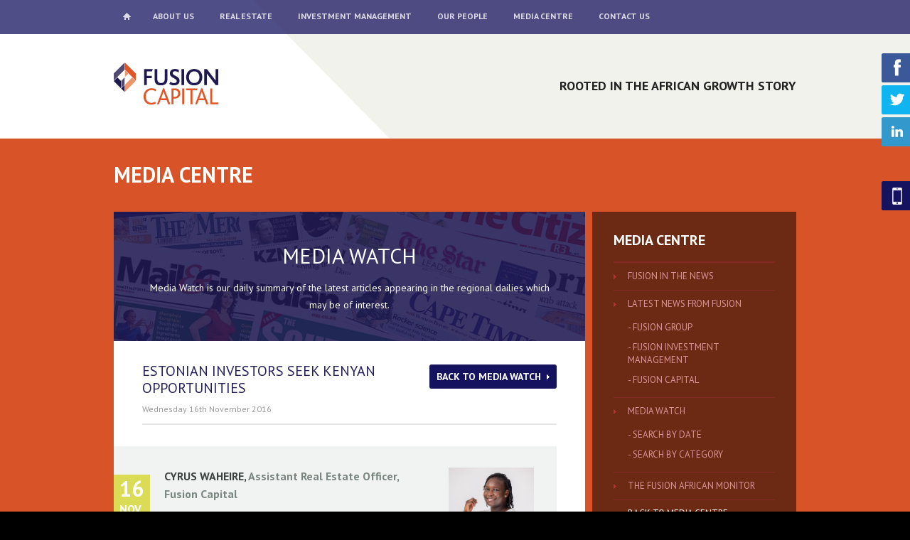

--- FILE ---
content_type: text/html; charset=UTF-8
request_url: https://www.fusioncapitalafrica.com/media/estonian-investors-seek-kenyan-opportunities/
body_size: 4129
content:
<!DOCTYPE html>
<!--[if lt IE 7]>      <html class="no-js lt-ie9 lt-ie8 lt-ie7"> <![endif]-->
<!--[if IE 7]>         <html class="no-js lt-ie9 lt-ie8"> <![endif]-->
<!--[if IE 8]>         <html class="no-js lt-ie9"> <![endif]-->
<!--[if gt IE 8]><!--> <html class="no-js"> <!--<![endif]-->
    <head>
        <meta charset="utf-8">
        <meta http-equiv="X-UA-Compatible" content="IE=edge,chrome=1">
        <title>Fusion Capital</title>
        <meta name="description" content="">
        <link rel="shortcut icon" type="image/x-icon" href="/favicon.ico">
        <link rel="stylesheet" href="https://www.fusioncapitalafrica.com/wp-content/themes/fusion/css/normalize.css">
        <link rel="stylesheet" href="https://www.fusioncapitalafrica.com/wp-content/themes/fusion/css/global.css?v=1.2">
        <link rel="stylesheet" href="https://www.fusioncapitalafrica.com/wp-content/themes/fusion/css/jquery.fancybox.css?v=2.1." type="text/css" media="screen" />
        <link href="https://fonts.googleapis.com/css?family=PT+Sans:400,400i,700" rel="stylesheet">
        <script src="https://www.fusioncapitalafrica.com/wp-content/themes/fusion/js/vendor/modernizr-2.6.2.min.js"></script>
        <script src="//ajax.googleapis.com/ajax/libs/jquery/1.8.3/jquery.min.js"></script>
        <script type="text/javascript" src="https://ajax.googleapis.com/ajax/libs/jqueryui/1.9.1/jquery-ui.min.js"></script>
        <!-- Global site tag (gtag.js) - Google Analytics -->
        <script async src="https://www.googletagmanager.com/gtag/js?id=UA-126976821-1"></script>
        <script>
        window.dataLayer = window.dataLayer || [];
        function gtag(){dataLayer.push(arguments);}
        gtag('js', new Date());

        gtag('config', 'UA-126976821-1');
        </script>

<script type="text/javascript">
        var site_url = 'https://www.fusioncapitalafrica.com';
        var theme_url = 'https://www.fusioncapitalafrica.com/wp-content/themes/fusion';
    </script>

    </head>
        <body id="top">
        <div id="header">
            <header id="main-header" class="clearfix">
                <h1><a href="/" class="png ir">Fusion Group</a></h1>
            </header>
            <div id="navigation" class="clearfix">
                <div class="align-center">
                    <ol>
                        <li class="home"><a href="/" class="png ir ">Home</a></li>
                        <li><a href="/about-us/overview" class="">About Us</a></li>
                        <li><a href="/real-estate/portfolio/" class="">Real Estate</a></li>
                        <li><a href="http://www.fusioninvestafrica.com/" target="_blank" class="">Investment Management</a></li>
                                                <li><a href="/our-people/board-of-directors/" class="">Our People</a></li>
                        <li><a href="/media-centre" class="">Media Centre</a></li>
                        <li><a href="/contact-us/our-offices" class="">Contact Us</a></li>
                    </ol>
                    <!--
                    <div id="search-form">
                        <form action="" method="post">
                            <input type="text" name="search" />
                            <input type="submit" name="submit" value="Submit" class="png ir" />
                        </form>
                    </div>
                    <div id="nav-login">
                        <a href="">Login</a>
                    </div>
                    -->
                </div>
            </div>
        </div>
        <div id="social-media">
                <a class="facebook png ir" href="https://www.facebook.com/FusionGroupAfrica" target="_blank">Find us on Facebook</a>
                <a class="twitter png ir" href="https://twitter.com/FusionCapital_" target="_blank">Follow us on Twitter</a>
                <a class="linkedin png ir" href="http://www.linkedin.com/company/fusion-group-africa?trk=hb_tab_compy_id_3001987" target="_blank">Add us on LinkedIn</a>
                <a id="callback" data-fancybox-type="iframe" class="fancybox-iframe callback png ir" href="/request-a-callback">Request a callback</a>
        </div>
        <section id="main" role="main" class="clearfix">
            <div id="banner" class="banner-home">
					      <div class="banner-img banner-img-plain">
					          
					      </div>
					      <div id="banner-overlay" class="banner-overlay-alt">
					      	<div class="banner-text banner-text-plain">
					            <h2>Rooted in the African Growth Story</h2>

					          </div>
					      </div>
					  </div>
                            
            <section id="content">
                <div class="align-center">
                    <header>
                        <h1>Media Centre</h1>
                    </header>
                    <nav id="sub-navigation">
                    </nav>
                    <section id="content-left" class="media-watch-single">
                        <div id="media-watch-main">
                            <div class="media-watch-header">
                                <h2>Media Watch</h2>
                                <p>Media Watch is our daily summary of the latest articles appearing in the regional dailies which may be of interest.</p>
                            </div>

                            <article class="article media-watch-article">
                                <div class="media-watch-article-header">
                                    <h1>Estonian investors seek Kenyan opportunities</h1>
                                    <time pubdate datetime="2016-11-16">Wednesday 16th November 2016</time> 
                                    <a href="/media-centre/media-watch" class="button blue-button back-to-media">Back to media watch<span class="button-arrow"></span></a>
                                </div>
                                <section class="media-watch-featured-article clearfix">
                                    <div class="media-watch-fetaured-date">
                                        <span>16</span><br /><span class="month">Nov</span>
                                    </div>
                                    <div class="media-watch-featured-content">
                                                                                <p class="media-author-details">
                                        <span class="media-author">Cyrus Waheire, </span> 
                                        <span class="media-division">Assistant Real Estate Officer, Fusion Capital</span>
                                        </p>
                                                                                <p class="media-author-details">
                                        <span class="media-author">Vincent Nderitu, </span> 
                                        <span class="media-division">Senior Investment Manager Re & Infrastructure , Fusion Capital</span>
                                        </p>
                                                                                <p class="media-author-details">
                                        <span class="media-author">Mary Mankone, </span> 
                                        <span class="media-division">Legal & Compliance Officer, Fusion Investment Management</span>
                                        </p>
                                                                                <p class="media-author-details">
                                        <span class="media-author">Ruth Muli, </span> 
                                        <span class="media-division">Operations Manager, Fusion Capital</span>
                                        </p>
                                                                                <p class="media-author-details">
                                        <span class="media-author">Cynthia Kenyanya, </span> 
                                        <span class="media-division">Chief Accountant, Fusion Group</span>
                                        </p>
                                                                                <p></p>
                                    </div>
                                    <div class="media-watch-featured-person">
                                        <div class="media-watch-featured-person-image">
                                            <img src="https://www.fusioncapitalafrica.com/wp-content/uploads/2025/06/JAC_3330.jpg" alt="Cynthia Kenyanya" class="remove-overlay" />
                                            <span class="overlay"></span>
                                        </div>
                                    </div>
                                </section>
                                <div class="content">
                                                                    </div>
                            </article>
                            <div class="clearfix"></div>
                            <div class="social_shares">
                                <a href="http://www.facebook.com/sharer.php?u=https://www.fusioncapitalafrica.com/media/estonian-investors-seek-kenyan-opportunities/" target="_blank" class="button blue-button"><span class="small_fb_icon"></span>Share</a>
                                <a href="http://twitter.com/share?text=Estonian investors seek Kenyan opportunities&url=https://www.fusioncapitalafrica.com/media/estonian-investors-seek-kenyan-opportunities/" target="_blank" class="button blue-button"><span class="small_twitter_icon"></span>Tweet</a>
                            </div>
                        </div>
                        
                         <!-- Comments -->
                            
                                                            <div id="comments">
                                <h3>No comments</h3>
                                    
                                        <p>No comments have been posted yet. Be the first by entering your comment below!</p>  
                                    
                                        <div class="comments-form-area">
                                            <h3>Leave a Comment</h3>
                                            <p>If you would like to comment or feedback on the article above, please fill out the form below.</p>
                                            <div class="form">
                                                  

                                                <form action="https://www.fusioncapitalafrica.com/wp-comments-post.php" method="post" id="commentform">  
                                                 
                                                    <div class="comments-left">
                                                        <input type="text" name="author" id="author" title="Name" value="Name" size="30" tabindex="1" />

                                                        <input type="text" name="email" id="email" title="Email" value="Email" size="30" tabindex="2" />
                                                    </div>                 
                                                      
                                                    <div class="comments-right">
                                                        <br />
                                                        <textarea name="comment" id="comment" title="Comment" rows="7" tabindex="4">Comment</textarea> 
                                                        <br />
                                                        <input name="submit" type="submit" id="comment-submit" value="Submit Comment" tabindex="5" />  
                                                        <input type="hidden" name="comment_post_ID" value="5587" />
                                                        <input type="hidden" name="origin" value="/news-post/estonian-investors-seek-kenyan-opportunities" />
                                                        <p style="display: none;"><input type="hidden" id="akismet_comment_nonce" name="akismet_comment_nonce" value="3d05a8ed3c" /></p><p style="display: none;"><input type="hidden" id="ak_js" name="ak_js" value="2"/></p>  
                                                    </div>
                                                    <div class="clear"></div>
                                                </form>

                                            </div>

                                        </div>
                                     
                                </div>
                            <!-- End comments -->
                                                </section>
                                        <aside id="content-right">
                                                                                                    <section class="panel text right-nav">
                                <h1>Media Centre</h1>
                                <ul>
                            
                                    <li><a href="https://www.fusioncapitalafrica.com/media-centre/fusion-in-the-news/" ><span>Fusion in the News</span></a>
                            
                                                                    </li>

                            
                                    <li><a href="https://www.fusioncapitalafrica.com/media-centre/news/" ><span>Latest news from Fusion</span></a>
                            
                                                                        
                                        <ul class="grandchildren">
                                                                                
                                            <li><a href="https://www.fusioncapitalafrica.com/media-centre/news/fusion-group/" ><span>- Fusion Group</span></a></li>
                                                                                
                                            <li><a href="https://www.fusioncapitalafrica.com/media-centre/news/fusion-investment/" ><span>- Fusion Investment Management</span></a></li>
                                                                                
                                            <li><a href="https://www.fusioncapitalafrica.com/media-centre/news/fusion-capital/" ><span>- Fusion Capital</span></a></li>
                                                                    
                                    
                                        </ul>
                                                                    </li>

                            
                                    <li><a href="https://www.fusioncapitalafrica.com/media-centre/media-watch/" ><span>Media Watch</span></a>
                            
                                                                        
                                        <ul class="grandchildren">
                                                                                
                                            <li><a href="https://www.fusioncapitalafrica.com/media-centre/media-watch/by-date/" ><span>- Search By Date</span></a></li>
                                                                                
                                            <li><a href="https://www.fusioncapitalafrica.com/media-centre/media-watch/by-category/" ><span>- Search By Category</span></a></li>
                                                                    
                                    
                                        </ul>
                                                                    </li>

                            
                                    <li><a href="https://www.fusioncapitalafrica.com/media-centre/fusion-monitor/" ><span>The Fusion African Monitor</span></a>
                            
                                                                    </li>

                                                                
                                    <li><a href="/media-centre" class="selected"><span>Back to Media Centre</span></a></li>
                                                                
                                </ul>
                                <div class="overlay"></div>
                            </section>
                                                    
                        
                                            </aside>                </div>
            </section>
                    </section>
                <footer id="footer">
            <div class="align-center">
                 <div id="footer-logo">
                    <img src="https://www.fusioncapitalafrica.com/wp-content/themes/fusion/img/elnet.png">
                </div>
                <nav>
                    <ul>
                        <li class="first"><a href="/sitemap">Sitemap</a></li>
                        <li><a href="/terms-and-conditions">Terms &amp; Conditions</a></li>
                        <li class="last"><a href="http://www.unionroom.com/" rel="nofollow" target="_blank">Site by Union Room</a></li>
                    </ul>
                </nav>
                <p>&copy; 2025 Fusion Investments Limited. All rights reserved. Regulated by the Capital Markets Authority (CMA) in Kenya</p>
                <p class="nomargin">4th Avenue Towers, 20th Floor, 4th Ngong Avenue, Off Bishops Road, P.O. Box 47538 - 00100, Nairobi, Kenya</p>
            </div>
        </footer>
        <script src="https://www.fusioncapitalafrica.com/wp-content/themes/fusion/js/vendor/jquery.cycle2.min.js"></script>
        <script>window.jQuery || document.write('<script src="js/vendor/jquery-1.8.3.min.js"><\/script>')</script>
        <script type="text/javascript" src="https://www.fusioncapitalafrica.com/wp-content/themes/fusion/js/jquery.fancybox.pack.js?v=2.1.4"></script>
        <script src="https://maps.googleapis.com/maps/api/js?key=AIzaSyCZuQtvf8RoKZxOPKyFr1UlLwjhuR7Tm0I&v=3&libraries=places,drawing,geometry"></script>
        <script type="text/javascript" src="https://www.fusioncapitalafrica.com/wp-content/themes/fusion/js/markerclustererplus_packed.js"></script>
        <script type="text/javascript" src="https://www.fusioncapitalafrica.com/wp-content/themes/fusion/js/infobox.js"></script>
        <script type="text/javascript" src="https://www.fusioncapitalafrica.com/wp-content/themes/fusion/js/plugins.js"></script>
        <script type="text/javascript" src="https://www.fusioncapitalafrica.com/wp-content/themes/fusion/js/main.js"></script>
        <!--Start of Tawk.to Script-->
        <script type="text/javascript">
        var Tawk_API=Tawk_API||{}, Tawk_LoadStart=new Date();
        (function(){
        var s1=document.createElement("script"),s0=document.getElementsByTagName("script")[0];
        s1.async=true;
        s1.src='https://embed.tawk.to/5975d5615dfc8255d623e9d3/default';
        s1.charset='UTF-8';
        s1.setAttribute('crossorigin','*');
        s0.parentNode.insertBefore(s1,s0);
        })();
        </script>
        <!--End of Tawk.to Script-->
        <script type="text/javascript">
        var _gaq = _gaq || [];
        _gaq.push(['_setAccount', 'UA-38694786-1']);
        _gaq.push(['_trackPageview']);

        (function() {
          var ga = document.createElement('script'); ga.type = 'text/javascript'; ga.async = true;
          ga.src = ('https:' == document.location.protocol ? 'https://ssl' : 'http://www') + '.google-analytics.com/ga.js';
          var s = document.getElementsByTagName('script')[0]; s.parentNode.insertBefore(ga, s);
        })();
        </script>
    </body>
</html>


--- FILE ---
content_type: text/css
request_url: https://www.fusioncapitalafrica.com/wp-content/themes/fusion/css/global.css?v=1.2
body_size: 14876
content:
/*
Template name: fusion;
Author: Fusion
*/
/*
 * HTML5 Boilerplate
 *
 * What follows is the result of much research on cross-browser styling.
 * Credit left inline and big thanks to Nicolas Gallagher, Jonathan Neal,
 * Kroc Camen, and the H5BP dev community and team.
 */

/* ==========================================================================
   Base styles: opinionated defaults
   ========================================================================== */

html,
button,
input,
select,
textarea {
    color: #222;
}

body {
    font-size: 1em;
    line-height: 1.4;
}

/*
 * Remove text-shadow in selection highlight: h5bp.com/i
 * These selection declarations have to be separate.
 * Customize the background color to match your design.
 */

::-moz-selection {
    background: #b3d4fc;
    text-shadow: none;
}

::selection {
    background: #b3d4fc;
    text-shadow: none;
}

/*
 * A better looking default horizontal rule
 */

hr {
    display: block;
    height: 1px;
    border: 0;
    border-top: 1px solid #ccc;
    margin: 1em 0;
    padding: 0;
}

/*
 * Remove the gap between images and the bottom of their containers: h5bp.com/i/440
 */

img {
    vertical-align: middle;
}

/*
 * Remove default fieldset styles.
 */

fieldset {
    border: 0;
    margin: 0;
    padding: 0;
}

/*
 * Allow only vertical resizing of textareas.
 */

textarea {
    resize: vertical;
}

/* ==========================================================================
   Chrome Frame prompt
   ========================================================================== */

.chromeframe {
    margin: 0.2em 0;
    background: #ccc;
    color: #000;
    padding: 0.2em 0;
}

/* ==========================================================================
   Fonts
   ========================================================================== */

@charset "UTF-8";

@font-face {
  font-family: "fusion-capital";
  src:url("../fonts/fusion-capital.eot");
  src:url("../fonts/fusion-capital.eot?#iefix") format("embedded-opentype"),
    url("../fonts/fusion-capital.woff") format("woff"),
    url("../fonts/fusion-capital.ttf") format("truetype"),
    url("../fonts/fusion-capital.svg#fusion-capital") format("svg");
  font-weight: normal;
  font-style: normal;

}

[data-icon]:before {
  font-family: "fusion-capital" !important;
  content: attr(data-icon);
  font-style: normal !important;
  font-weight: normal !important;
  font-variant: normal !important;
  text-transform: none !important;
  speak: none;
  line-height: auto;
  -webkit-font-smoothing: antialiased;
  -moz-osx-font-smoothing: grayscale;
}

[class^="icon-"]:before,
[class*=" icon-"]:before {
  font-family: "fusion-capital" !important;
  font-style: normal !important;
  font-weight: normal !important;
  font-variant: normal !important;
  text-transform: none !important;
  speak: none;
  line-height: auto;
  -webkit-font-smoothing: antialiased;
  -moz-osx-font-smoothing: grayscale;
}

.icon-play:before { content: "\61"; }
.icon-rewind:before { content: "\62"; }
.icon-fast-forward:before { content: "\63"; }

/* ==========================================================================
   General
   ========================================================================== */

html {
    background:#000;
}

body, input, textarea {
    font-family: 'PT Sans', sans-serif;
}

p, span {
    font-family: 'PT Sans', sans-serif;
    font-size:15px;
    color:#333333;
}
p.nomargin {
    margin:0 !important;
}
a:hover {
    text-decoration:underline;
}
a.button {
    padding:5px 10px;
    -webkit-border-radius: 3px;
    border-radius: 3px;
    font-family: 'PT Sans', sans-serif; font-weight: 700;
    text-decoration:none;
}
a.blue-button {
    background:#15135f;
    color:#fff !important;
}
a.blue-button:hover {
    background:#100e47;
}
a.orange-button {
    background:url('../img/core/orange-arrow.jpg') center left no-repeat;
    color:#d85429;
    padding-left: 12px;
    font-family: 'PT Sans', sans-serif; font-weight: 700;
    text-decoration: none;
    text-transform:uppercase;
}
a.orange-button:hover {
    text-decoration:underline;
}
a.red-button {
    background:url('../img/core/red-arrow.png') center left no-repeat;
    color:#b52e34;
    padding-left: 12px;
    font-family: 'PT Sans', sans-serif; font-weight: 700;
    text-decoration: none;
    text-transform:uppercase;
}
a.red-button:hover {
    text-decoration:underline;
}
a.blue-arrow {
    background:url('../img/core/blue-arrow.png') center left no-repeat;
    color:#15135f;
    padding-left: 12px;
    font-family: "PT Sans", sans-serif; font-weight: 700;
    text-decoration: none;
    text-transform:uppercase;
}
a.blue-arrow:hover {
    text-decoration:underline;
}
a.grey-button {
    background:#56210f;
    color:#fff !important;
    text-transform:uppercase;
    font-size:13px !important;
}
a.grey-button:hover {
    background:#41190b;
}
a.dark-grey-button {
    background:#311308;
    color:#fff !important;
    text-transform:uppercase;
    font-size:13px !important;
}
a.dark-grey-button:hover {
    background:#230d06;
}
a.button span.button-arrow, a.grey-button span.button-arrow {
    color:#fff;
    background:url('../img/core/button-arrow-bg.png') center left no-repeat !important;
    padding-left:12px;
    text-transform:uppercase;
    font-size:14px;
}
.align-center {
    width:960px;
    margin:0 auto;
}

body {
    position:relative;
}
#main-header {
    width:960px;
    margin:0 auto;
}
#main-header h1 {
    float:left;
    position:absolute;
    padding-top:88px;
    margin:0;
}
#main-header h1 a {
    display:block;
    width:147px;
    height:60px;
    background:url('../img/core/fusion-capital-logo.jpg') no-repeat;
}
#navigation {
    width:100%;
    height:48px;
    float:left;
    background:url('../img/core/nav-bg.png');
    position:absolute;
    top:0;
}
#navigation ol {
    margin:0;
    padding:0;
    list-style:none;
}
#navigation li {
    display:inline-block;
    zoom:1;
    *display:inline;
    float:left;
}
#navigation a {
    float:left;
    color:#dcdce7;
    font-family: 'PT Sans', sans-serif; font-weight: 700;
    font-size-adjust:0.47;

    font-style:normal;
    font-size: 12px;
    text-transform:uppercase;
    text-decoration:none;
    padding:15px 0;
    margin:0 18px;
}
#navigation a:hover, #navigation a:focus, #navigation a.selected {
    color:#fff;
    border-top: 3px solid #fff;
    padding-top:12px;
}
#navigation .home a {
    display:block;
    width:11px;
    height:10px;
    padding:19px 13px;
    margin:0 !important;
    background:url('../img/core/home-nav-inactive.png') 13px  18px no-repeat;
    font-size:0;
}
#navigation .home a:hover, #navigation .home a:focus, #navigation .home a.selected {
    border-top: 3px solid #fff;
    padding-top:16px;
    background:url('../img/core/home-nav.png') 13px  15px no-repeat;
}
#search-form {
    float:left;
    width:240px;
    margin:12px 0 0 10px;
}
#search-form input[type=text] {
    background:#fff;
    border:none;
    display:inline-block;
    zoom:1;
    *display:inline;
    float:left;
    width:200px;
    height:20px;
    padding:2px;
}
#search-form input[type=submit] {
    display:inline-block;
    zoom:1;
    *display:inline;
    float:left;
    width:24px;
    height:24px;
    background:url('../img/core/search-button.jpg') no-repeat;
    text-indent:-9999px;
    padding:0;
}
#nav-login {
    float:right;
}
#nav-login a {
    height:10px;
    padding:16px 0 19px 20px;
    margin:0 !important;
    background:url('../img/core/login-inactive.png') 0px  18px no-repeat;
}
#nav-login a:hover, #nav-login a:focus, #nav-login a.selected {
    border-top: 3px solid #fff;
    padding-top:13px;
    background:url('../img/core/login-active.png') 0px  15px no-repeat;
}
#social-media {
    position:fixed;
    right:0px;
    top:75px;
    width:40px;
    z-index:10;
}
#social-media a {
    -webkit-transition: all 0.5s ease-in-out;
    -moz-transition: all 0.5s ease-in-out;
    -o-transition: all 0.5s ease-in-out;
    transition: all 0.5s ease-in-out;
    display:block;
    text-indent:-9999px;
    margin-bottom:5px;
    position:absolute;
    right:0px;
}
#social-media a.facebook {
    background:url('../img/social-media/facebook.png') left bottom no-repeat;
    width:40px;
    height:41px;
    top:0px;
}
#social-media a.facebook:hover {
    width: 200px;
}
#social-media a.twitter {
    background:url('../img/social-media/twitter.png') no-repeat;
    width:40px;
    height:41px;
    top:45px;
}
#social-media a.twitter:hover {
    width: 214px;
}
#social-media a.linkedin {
    background:url('../img/social-media/linkedin.png') no-repeat;
    width:40px;
    height:41px;
    top:90px;
}
#social-media a.linkedin:hover {
    width: 211px;
}
#social-media a.instagram {
    background:url('../img/social-media/instagram.png') no-repeat;
    width:40px;
    height:41px;
    top:135px;
}
#social-media a.instagram:hover {
    width: 221px;
}
#social-media a.callback {
    background:url('../img/social-media/callback.png') no-repeat;
    width:40px;
    height:41px;
    top:180px;
}
#social-media a.callback:hover {
    width: 200px;
}

#main {
}
#home-content p {
    clear:left;
}
#banner {
    position:relative;
    top:0;
    width:100%;
    height:215px;
    overflow:hidden;
    z-index:-1;
}
#banner .banner-img  {
    position:absolute;
    right:50%;
    width:2000px;
    margin-right:-1710px;
}
#banner img {
    position:absolute;
    top:0;
    left:0;
    z-index:8;
}

#banner img.active {
    z-index:10;
}

#banner img.last-active {
    z-index:9;
}

#banner-overlay {
    position:relative;
    top:0px;
    background:url('../img/core/banner-overlay-page.png') top left no-repeat;
    width:2000px;
    left:50%;
    margin-left:-1000px;
    height:215px;
    z-index:100;
}
#top-content {
    margin-top:-47px;
    height:47px;
}
#top-content h1 {
    text-transform: uppercase;
    font-family: 'PT Sans', sans-serif; font-weight: 700;
    font-size-adjust:0.47;

    font-style:normal;
    font-size:14px;
    color:#24205c;
    margin:0;
}
#content {
    float:left;
    width:100%;
    background:#d85327;
    padding:30px 0;
}
#content blockquote {
    margin:0;
}
#content blockquote p {
    color:#fff;
    font-size:25px !important;
    text-align:center;
    margin-top:0;
    margin-bottom:10px;
}
#content blockquote footer {
    text-transform: uppercase;
    font-family: 'PT Sans', sans-serif; font-weight: 700;
    font-size-adjust:0.47;

    font-style:normal;
    font-size:14px;
    color:#eca993;
    text-align:center;
    margin-bottom:30px;
}
#content h1, #form h1 {
    text-transform:uppercase;
    font-family: 'PT Sans', sans-serif; font-weight: 700;
    font-size-adjust:0.47;

    font-style:normal;
    font-size:30px;
    color:#fff;
    margin-top:0;
    margin-bottom:11px;
}
#content #sub-navigation {
    float:left;
    margin-bottom:20px;
}
#sub-navigation ol {
    list-style:none;
    margin:0;
    padding:0;
}
#sub-navigation li {
    display:inline-block;
    zoom:1;
    *display:inline;
    float:left;
}
#sub-navigation li a {
    font-family: 'PT Sans', sans-serif; font-weight: 700;
    font-size-adjust:0.47;

    font-style:normal;
    font-size:12px;
    color:#c5d5cd;
    text-decoration:none;
    text-transform:uppercase;
    padding:5px 0;
    margin:0 10px;
}
#sub-navigation li.first a {
    margin-left:0;
}
#sub-navigation li a:hover, #sub-navigation li a:focus, #sub-navigation li a.current {
    color:#fff;
    border-bottom: 2px solid #fff;
}
#content-left, #content-wide {
    clear:left;
    float:left;
    width:583px;
    padding:40px;
    background:#fff;
}
#content-wide {
    width:880px;
}
.no-padding {
    padding: 0 !important;
    width: 960px !important;
}
#content-left h2, #content-wide h2 {
    text-transform: uppercase;
    font-family: 'PT Sans', sans-serif; font-weight: 700;
    font-size-adjust:0.47;

    font-style:normal;
    font-size:20px;
    line-height:24px;
    color:#24205c;
    margin:0 0 10px 0;
    padding-bottom:20px;
    border-bottom: 2px solid #e4e7e6;

}
#content-left h2.no-border, #content-wide h2.no-border {
    border:none;
}
#content-left h3, #content-wide h3 {
    text-transform: uppercase;
    font-family: 'PT Sans', sans-serif; font-weight: 700;
    font-size-adjust:0.47;

    font-style:normal;
    font-size:16px;
    line-height:20px;
    color:#15135f;
    margin:0 0 10px 0;
}
#content-left p, #content-left span, #content-left li, #content-left a, #content-wide p, #content-wide span, #content-wide li, #content-wide a {
    font-family: 'PT Sans', sans-serif;
    font-size:14px;
    color:#333;
    line-height:24px;
    clear:left;
}
#content-left ul, #content-wide ul {
    padding-left:20px;
}
#content-left ul li, #content-wide ul li {
    padding-bottom:10px;
    list-style:disc;
    clear:none;
}
#content-left .img-container {
    position:relative;
    margin-bottom:10px;
    float:left;
    margin:0 20px 20px 0;
}
#content-left .img-container img, #content-left .img-container-portrait img {
    border:1px solid #e5e5e5;
}
#content-left .img-container-portrait {
    position:relative;
    float:right;
    margin-bottom:10px;
    margin-left:20px;
}
#content-left .img-overlay {
    position:absolute;
    background:url('../img/core/triangle.png') no-repeat;
    height:66px;
    width:66px;
    bottom:0px;
    right:0px;
}
#content-left .img-caption {
    position:absolute;
    bottom:0px;
    left:0px;
    background:url('../img/core/nav-bg.png');
    width:100%;
}
#content-left .img-caption span {
    display:block;
    color:#fff;
    font-size:13px;
    font-family: 'PT Sans', sans-serif;
    padding:5px 70px 5px 12px;
}
#content-wide .sitemap li {
    float:left;
    min-width:160px;
    margin-right:20px;
    margin-bottom:20px;
}
#content-wide .sitemap li li {
    float:none;
    margin-bottom:0px;
}
#content-wide #multiMap {
    width: 100%;
    min-height: 550px;
    background: #ececec;
}

#draw_map div { -webkit-box-sizing: content-box; box-sizing: content-box; }

.mapInfoBoxWrapper {
    display:none;
}
#mapInfoBox {
    background: #2c2a6f;
    color: #fff;
    font-family: 'PT Sans', sans-serif;
    -webkit-box-sizing: border-box;
    box-sizing: border-box;
}
#mapInfoBox div { -webkit-box-sizing: border-box; box-sizing: border-box; }
#multiMap .infoBox::before { content: ''; width: 20px; height: 20px; background: #2c2a6f; display: block; position: absolute; left: -10px; top: 50%; margin-top: -10px;
    -webkit-transform: rotate(45deg);
    transform: rotate(45deg);
}

.mapInfoPropertyContainer { height: 160px; padding: 25px 30px; width: 100%; overflow: auto; }
#content-wide .mapInfoPropertyContainer p { color: #fff; margin: 0; line-height: 1.25; }
#content-wide .mapInfoPropertyContainer p.title { font-family: 'PT Sans', sans-serif; font-weight: 700; text-transform: uppercase; font-size: 15px; margin: 0 0 3px; color: #ffc523; }
#content-wide .mapInfoPropertyContainer p span { font-family: 'PT Sans', sans-serif; font-weight: 700; color: #fff; }
#content-wide .mapInfoPropertyContainer p a { color: #fff; text-decoration: underline; }
#content-wide .mapInfoPropertyContainer p a:hover { text-decoration: none; }


/* Styles for bespoke elements */
#maps {
    width:583px;
    text-align:center;
}
#maps ul {
    list-style:none;
    margin:0;
    padding:0;
}
#maps li {
    float:left;
    display:inline-block;
    zoom:1;
    *display:inline;
}
#maps li a {
    height:40px;
    display:block;
    text-transform: uppercase;
    font-family: 'PT Sans', sans-serif; font-weight: 700;
    font-size-adjust:0.47;

    font-style:normal;
    font-size:16px;
    text-decoration: none;
    padding:8px 0;
    text-align:center;
}
#maps li a.uk-link {
    width:286px;
    background:url('../img/maps/uk-link-inactive.png') no-repeat;
    color:#798780;
}
#maps li a.uk-link:hover, #maps li a.uk-link:focus, #maps li a.uk-selected {
    width:286px;
    background:url('../img/maps/uk-link-active.png') no-repeat;
    color:#fff;
}
#maps li a.africa-link {
    width:288px;
    background:url('../img/maps/africa-link-inactive.png') no-repeat;
    color:#798780;
}
#maps li a.africa-link:hover, #maps li a.africa-link:focus, #maps li a.africa-selected {
    width:288px;
    background:url('../img/maps/africa-link-active.png') no-repeat;
    color:#fff;
}

#maps .hidden {
    display:none;
}
#maps .map {
    position:relative;
}
#maps a, #maps span.label {
    color:#fff;
    text-transform: uppercase;
    font-family: 'PT Sans', sans-serif; font-weight: 700;
    font-size-adjust:0.47;

    font-style:normal;
    font-size:12px;
    text-decoration:none;
}
#maps a:hover, #maps a:focus {
    color:#dadc56;
}
#maps a span.marker {
    height:19px;
    width:13px;
    overflow:hidden;
    padding-left:10px;
    background:url('../img/maps/markers.png') top center no-repeat;
    display:block;
}
#maps a.inline span.marker {
    height:19px;
    width:13px;
    overflow:hidden;
    padding-left:10px;
    background:url('../img/maps/markers.png') top center no-repeat;
    display:inline-block;
    float:left;
}
#maps a.right span.marker {
    height:19px;
    width:13px;
    overflow:hidden;
    padding-left:10px;
    background:url('../img/maps/markers.png') top center no-repeat;
    display:inline-block;
    float:right;
}
#maps span.label {
    display:inline-block;
    margin-top:-3px;
    float:left;
}

#maps .manchester {
    position:absolute;
    top:250px;
    left:265px;
}
#maps .london {
    position:absolute;
    top:350px;
    left:325px;
}
#maps .kampala {
    position:absolute;
    top:120px;
    left:235px;
}
#maps .kigali {
    position:absolute;
    top:187px;
    left:170px;
}
#maps .nairobi {
    position:absolute;
    top:165px;
    left:355px;
}
#maps .dar-es-salaam {
    position:absolute;
    top:335px;
    left:335px;
}
#maps a:hover span.marker, #maps a:focus span.marker, #maps a:hover span.marker-inline, #maps a:focus span.marker-inline {
    background-position:bottom center;
}
#maps p {
    text-transform: uppercase;
    font-family: 'PT Sans', sans-serif; font-weight: 700;
    font-size-adjust:0.47;

    font-style:normal;
    font-size:14px;
    color:#798780;
}

#hierarchy {
    margin:40px 0;
    width:583px;
    text-align:center;
}
#hierarchy p {
    text-transform: uppercase;
    font-family: 'PT Sans', sans-serif; font-weight: 700;
    font-size-adjust:0.47;

    font-style:normal;
    font-size:12px;
    color:#333;
}
#hierarchy .hierarchy-row {
    position:relative;
}
#hierarchy ul {
    list-style:none;
    margin:0;
    padding:0;
}
#hierarchy li {
    display:inline-block;
    zoom:1;
    *display:inline;
    margin:0 8px;
}
#hierarchy li a {
    display:block;
    border:1px solid #ccc;
    width:146px;
    padding:10px;
    background: #ffffff; /* Old browsers */
    background: -moz-linear-gradient(top,  #ffffff 0%, #ebebeb 100%); /* FF3.6+ */
    background: -webkit-gradient(linear, left top, left bottom, color-stop(0%,#ffffff), color-stop(100%,#ebebeb)); /* Chrome,Safari4+ */
    background: -webkit-linear-gradient(top,  #ffffff 0%,#ebebeb 100%); /* Chrome10+,Safari5.1+ */
    background: -o-linear-gradient(top,  #ffffff 0%,#ebebeb 100%); /* Opera 11.10+ */
    background: -ms-linear-gradient(top,  #ffffff 0%,#ebebeb 100%); /* IE10+ */
    background: linear-gradient(to bottom,  #ffffff 0%,#ebebeb 100%); /* W3C */
    filter: progid:DXImageTransform.Microsoft.gradient( startColorstr='#ffffff', endColorstr='#ebebeb',GradientType=0 ); /* IE6-9 */
    text-transform: uppercase;
    font-family: 'PT Sans', sans-serif; font-weight: 700;
    font-size-adjust:0.47;

    font-style:normal;
    font-size:14px;
    color:#1f1952;
    text-decoration:none;
}
#hierarchy li a:hover, #hierarchy li a:focus {
    background:#1f1952;
    filter:none;
    color:#fff;
}
#hierarchy li a.current:hover, #hierarchy li a.current:focus {
    background: #ffffff; /* Old browsers */
    background: -moz-linear-gradient(top,  #ffffff 0%, #ebebeb 100%); /* FF3.6+ */
    background: -webkit-gradient(linear, left top, left bottom, color-stop(0%,#ffffff), color-stop(100%,#ebebeb)); /* Chrome,Safari4+ */
    background: -webkit-linear-gradient(top,  #ffffff 0%,#ebebeb 100%); /* Chrome10+,Safari5.1+ */
    background: -o-linear-gradient(top,  #ffffff 0%,#ebebeb 100%); /* Opera 11.10+ */
    background: -ms-linear-gradient(top,  #ffffff 0%,#ebebeb 100%); /* IE10+ */
    background: linear-gradient(to bottom,  #ffffff 0%,#ebebeb 100%); /* W3C */
    filter: progid:DXImageTransform.Microsoft.gradient( startColorstr='#ffffff', endColorstr='#ebebeb',GradientType=0 ); /* IE6-9 */
    color:#1f1952;
}
#hierarchy ul.align {
    height:90px;
}
#hierarchy li.top {
    vertical-align:top;
}
#portfolio {
    width:583px;
    margin-top:20px;
}
#portfolio .portfolio-row {
    clear:left;
    float:left;
}
#portfolio .no-margin {
    margin-right:0px !important;
}
#portfolio .portfolio-item {
    float:left;
    width:136px;
    text-align:center;
    margin-right:13px;
    margin-bottom:20px;
}
#portfolio .portfolio-image {
    position:relative;
    margin-bottom:10px;
}
#portfolio .portfolio-image .overlay {
    position:absolute;
    top:92px;
    left:90px;
    width:46px;
    height:36px;
    background:url('../img/portfolio/image-overlay.png') no-repeat;
}
#portfolio .portfolio-item a {
    text-transform: uppercase;
    font-family: 'PT Sans', sans-serif; font-weight: 700;
    font-size-adjust:0.47;

    font-style:normal;
    font-size:14px;
    color:#1f1952;
    text-decoration:none;
}
#portfolio .portfolio-item a:hover, #portfolio .portfolio-item a:focus {
    text-decoration:underline;
}
#values {
    float:left;
    width:623px;
    margin-top:20px;
    margin-left:-40px;
}
#values .values-item {
    float:left;
    margin-bottom:40px;
}
#values .no-margin {
    margin:0;
}
#values .values-image {
    clear:left;
    float:left;
    position:relative;
    width:178px;
    height:178px;
    margin-right:30px;
}
#values .values-image img {
    border:1px solid #e5e5e5;
    border-left:none;
}
#values .overlay {
    position:absolute;
    width:66px;
    height:66px;
    top:114px;
    left:114px;
    background:url('../img/core/triangle.png') no-repeat;
}
#values .values-content {
    float:left;
    width:405px;
}
#values .values-content p {
    margin:0 ;
}
#values .values-content p.title {
    color:#1f1952;
    text-transform:uppercase;
    font-weight:bold;
}

#people, #people-results {
    float:left;
    width:623px;
    margin-top:20px;
    margin-left:-40px;
}
#people .person, #people-results .person {
    float:left;
    margin-bottom:40px;
}
#people .no-margin, #people-results .no-margin {
    margin:0;
}
#people .person-image, #people-results .person-image {
    clear:left;
    float:left;
    position:relative;
    width:178px;
    height:178px;
    margin-right:30px;
}
#people .person-image img, #people-results .person-image img {
    border:1px solid #e5e5e5;
    border-left:none;
    max-width: 100%;
}
#people .overlay, #people-results .overlay {
    position:absolute;
    width:66px;
    height:66px;
    top:114px;
    left:114px;
    background:url('../img/core/triangle.png') no-repeat;
}
#people .person-content {
    float:left;
    width:405px;
}
#people .contact-details {
    clear:left;
    margin:15px 0;
}
#people .contact-details ul {
    list-style:none;
    margin:0;
    padding:0;
}
#people .contact-details li {
    margin-right:25px;
    line-height:16px;
    padding:0 !important;
    display:block;
    zoom:1;
    *display:inline;
}
#people .contact-details span, #people-results .contact-details a {
    color:#15135f;
    display:block;
    font-family: 'PT Sans', sans-serif; font-weight: 700;
    font-size:14px;
    line-height:16px !important;
    font-size-adjust:0.47;

    font-style:normal;
}
#people .contact-details a span {
    text-decoration:underline;
}
#people .contact-details .email-icon {
    background:url('../img/people/email-icon.png') 0px 3px no-repeat;
    padding-left:20px;
    height:20px;
    display:inline-block;
}
#people .contact-details .skype-icon {
    background:url('../img/people/skype-icon.png') 0px 2px no-repeat;
    padding-left:20px;
    height:24px;
    display:inline-block;
}
#people .contact-details .phone-icon {
    background:url('../img/people/phone.png') 0px 0px no-repeat;
    height:18px;
    padding-left:20px;
    display:inline-block;
}
#people blockquote {
    margin-top:10px;
    margin-bottom:18px;
}
#people blockquote p {
    color:#333;
    font-weight:bold;
    font-size:14px !important;
    text-align:left;
}
#people .person-content p, #people-results .perosn-content p {
    margin:0;
}
#people .person-content span, #people-results .person-content span {
    color:#999999;
}
#people .person-content span.name, #people-results .person-content span.name {
    color:#1f1952;
    text-transform:uppercase;
    font-weight:bold;
    margin-right:10px;
}
#people .biography {
    border-top:2px solid #e5e5e5;
    padding-top:20px;
    display:none;
}
#people .hide {
    display:none;
}
#people .scroll-top {
    float:right;
}
#people .biography {
    margin-bottom:20px;
}
#people .biography p {
    margin-bottom:10px;
}
#people .biography-link {
    float:left;
    width:200px;
}
#people .biography-link a {
    -webkit-border-radius: 3px;
    -moz-border-radius: 3px;
    border-radius: 3px;
    padding:5px 11px 5px 25px;
    color:#fff;
    font-family: 'PT Sans', sans-serif; font-weight: 700;
    text-transform: uppercase;
    text-decoration:none;
}
#people .biography-link .hide {
    display:none;
}
#people .biography-open {
    background:url('../img/people/open-arrow.png') 10px 10px no-repeat #15135f;
}
#people .biography-close {
    background:url('../img/people/close-arrow.png') 10px 12px no-repeat #15135f;
}

#people-directory #search-letters {
    list-style:none;
    margin:0;
    padding:0;
}
#people-directory #search-letters li {
    margin-right:6px;
    display:inline-block;
    zoom:1;
    *display:inline;
    float:left;
    width:27px;
    height:29px;
}
#people-directory #search-letters li a {
    background:url('../img/letter-overlay.png') bottom right no-repeat #798780;
    display:block;
    text-align:center;
    font-family: 'PT Sans', sans-serif; font-weight: 700;
    font-size:18px;
    font-size-adjust:0.47;

    font-style:normal;
    color:#fff;
    text-decoration:none;
    text-transform:uppercase;
    line-height:28px;
}
#people-directory #search-letters li a:hover,#people-directory #search-letters li a:focus, #people-directory #search-letters li a.selected {
    background-color:#15135f;
}
#people-directory #people-search {
    float:left;
    background:#f2f2f2;
    margin-top:20px;
    padding:18px;
    border:1px solid #dde1df;
}
#people-directory #people-search ul {
    list-style:none;
    margin:0;
    padding:0;
}
#people-directory #people-search li {
    margin-right:10px;
    padding:0;
    display:inline-block;
    zoom:1;
    *display:inline;
    float:left;
}
#people-directory #people-search span {
    font-family: 'PT Sans', sans-serif; font-weight: 700;
    font-size:16px;
    font-size-adjust:0.47;

    font-style:normal;
    text-transform:uppercase;
    color:#15135f;
    display:block;
    padding-top:10px;
    width:150px;
}
#people-directory #people-search input[type=text], #people-directory #people-search select {
    border:1px solid #d4d7d5;
    padding:10px;
    width:155px;
}
#people-directory #people-search select {
    padding:9px 10px;
}
#people-directory #people-search input[type=submit] {
    background:url('../img/core/button-arrow-bg.png') 10px 14px no-repeat #15135f;
    color:#fff;
    border:none;
    padding:10px 10px 10px 20px;
    font-family: 'PT Sans', sans-serif; font-weight: 700;
    font-size:13px;
    font-size-adjust:0.47;

    font-style:normal;
    text-transform:uppercase;
    -webkit-border-radius: 3px;
    -moz-border-radius: 3px;
    border-radius: 3px;
}
#people-results {
    float:left;
    width:940px;
    margin-top:40px;
    margin-left:-40px;
}
#people-results .person {
    float:right;
    width:859px;
    border-bottom:1px solid #e5e5e5;
    padding-bottom:30px;
    margin-bottom:30px;
}
#people-results .person-image {
    width:128px;
    height:128px;
}
#people-results .person-image img {
    width:128px;
    height:128px;
}
#people-results .overlay {
    top:64px;
    left:64px;
}
#people-results .person-content {
    float:left;
    width:701px;
}
#people-results .person-content span {
    float:left;
    clear:none;
}
#people-results .contact-details {
    clear:left;
    float:left;
    margin:15px 0;
}
#people-results .contact-details ul {
    list-style:none;
    margin:0;
    padding:0;
}
#people-results .contact-details li {
    margin-right:25px;
    line-height:16px;
    padding:0 !important;
    display:inline-block;
    zoom:1;
    *display:inline;
    float:left;
}
#people-results .contact-details span, #people-results .contact-details a {
    color:#15135f;
    display:block;
    font-family: 'PT Sans', sans-serif; font-weight: 700;
    font-size:14px;
    line-height:16px !important;
    font-size-adjust:0.47;

    font-style:normal;
}
#people-results .contact-details a span {
    text-decoration:underline;
}
#people-results .contact-details .email-icon {
    background:url('../img/people/email-icon.png') 0px 3px no-repeat;
    padding-left:20px;
    height:20px;
    display:inline-block;
}
#people-results .contact-details .skype-icon {
    background:url('../img/people/skype-icon.png') 0px 2px no-repeat;
    padding-left:20px;
    height:24px;
    display:inline-block;
}
#people-results .contact-details .phone-icon {
    background:url('../img/people/phone.png') 0px 0px no-repeat;
    height:18px;
    padding-left:20px;
    display:inline-block;
}
#people-results .result-letter {
    float:left;
    background:url('../img/people/letter-bg.png') no-repeat;
    width:51px;
    height:88px;
    font-family: 'PT Sans', sans-serif; font-weight: 700;
    font-size:30px;
    font-size-adjust:0.47;

    font-style:normal;
    color:#fff;
    text-transform:uppercase;
    text-align:center;
}

#people .pagination {
    float: left;
    padding: 0 0 0 20px;
}

#people .pagination ul {
    padding: 0;
    margin: 0 auto;
    text-align: center;
    list-style: none;
}

#people .pagination ul li {
    float: left;
    list-style: none;
    padding: 0 0 0 10px;
}

#people .pagination ul li i {
    font-size: 12px;
}

#people .pagination .prev {
    transform: scaleX(-1);
    -moz-transform: scaleX(-1);
    -webkit-transform: scaleX(-1);
    -ms-transform: scaleX(-1);
    padding: 0 10px 0 0;
}

#people .pagination ul li:first-child {
    padding-left: 0;
}

#people .pagination ul li a {
    font-size: 12px;
    display: block;
    line-height: 30px;
    height: 30px;
    width: 30px;
    background: #15135f;
    border-radius: 3px;
    color: #ffffff;
    margin: 0 auto;
    text-align: center;
    text-decoration: none;
    border: 1px solid #15135f;
    transition: all 0.3s;
}

#people .pagination ul li a:hover,
#people .pagination ul li a.active {
    background: #ffffff;
    color: #15135f;
    border: 1px solid #15135f;
}

#news {

}
#news .news-article {
    float:left;
    margin:10px 0 10px -40px;
}
#news .article-date {
    float:left;
    background:url('../img/news/date-bg.png') no-repeat;
    width:35px;
    height:91px;
    padding:8px;
    margin-bottom:35px;
    margin-top:10px;
}
#news .news-article .fusion-capital {
    background:url('../img/news/fusion-capital-date-bg.png') no-repeat;
}
#news .news-article .fusion-investment {
    background:url('../img/news/fusion-investment-date-bg.png') no-repeat;
}
#news .article-date span {
    font-family: 'PT Sans', sans-serif; font-weight: 700;
    font-size:30px;
    font-size-adjust:0.47;

    font-style:normal;
    color:#fff;
    text-transform:uppercase;
    text-align:center;
}
#news .article-date span.month {
    font-size:16px;
}
#news .article-content {
    float:left;
    margin-left:30px;
    width:542px;
}
#news .article-content h1 {
    margin:0 0 2px 0 !important;
    line-height:20px;
}
#news .article-content h1 a {
    text-transform: uppercase;
    font-family: 'PT Sans', sans-serif; font-weight: 700;
    font-size-adjust:0.47;

    font-style:normal;
    font-size:16px;
    color:#24205c;

    text-decoration:none;
}
#news .article-content h1 a:hover, #news .article-content h1 a:focus {
    text-decoration:underline;
}
#news .article-content time {
    color:#999;
    font-family: 'PT Sans', sans-serif;
    font-size:12px;
    margin-bottom:18px;
}
#news .article-content p {
    margin-top:0px;
}
#news #news-search, #pr #pr-search, #rooted-thinking .search {
    float:left;
    background:#f2f2f2;
    padding:10px 18px;
    margin-bottom:20px;
    border:1px solid #dde1df;
}
#news #news-search ul, #pr #pr-search ul, #rooted-thinking .search ul {
    list-style:none;
    margin:0;
    padding:0;
}
#news #news-search li, #pr #pr-search li, #rooted-thinking .search li {
    padding:0;
    display:inline-block;
    zoom:1;
    *display:inline;
    float:left;
}
#news #news-search li.float, #pr #pr-search li.float, #rooted-thinking .search li.float {
    float:right;
    width:280px;
}
#news #news-search li.float select, #pr #pr-search li.float select, #rooted-thinking .search li.float select {
    float:right;
}
#news #news-search span, #pr #pr-search span, #rooted-thinking .search span {
    font-family: 'PT Sans', sans-serif; font-weight: 700;
    font-size:16px;
    font-size-adjust:0.47;

    font-style:normal;
    text-transform:uppercase;
    color:#15135f;
    display:block;
    padding-top:10px;
    width:265px;
}
#news #news-search input[type=text], #news #news-search select, #pr #pr-search input[type=text], #pr #pr-search select, #rooted-thinking .search input[type=text], #rooted-thinking .search select {
    border:1px solid #d4d7d5;
    padding:10px;
    width:240px;
}
#news #news-search select, #pr #pr-search select, #rooted-thinking .search select {
    padding:9px 10px;
}
#news #news-search input[type=submit], #pr #pr-search input[type=submit], #rooted-thinking .search input[type=submit]  {
    background:url('../img/core/button-arrow-bg.png') 10px 14px no-repeat #15135f;
    color:#fff;
    border:none;
    padding:10px 10px 10px 20px;
    font-family: 'PT Sans', sans-serif; font-weight: 700;
    font-size:13px;
    font-size-adjust:0.47;

    font-style:normal;
    text-transform:uppercase;
    -webkit-border-radius: 3px;
    -moz-border-radius: 3px;
    border-radius: 3px;
}
#news .more-articles {
    text-align:center;
}
#news .button-arrow{
    color:#fff;
}

.news-fusion-group #news-category-header {
    background:#bcc3bf;
}
.news-fusion-capital #news-category-header {
    background:#e15526;
}
.news-fusion-investment #news-category-header {
    background:#a32a39;
}

#news-category-header {
    float:left;
    width:663px;
    margin:-40px -40px 20px -40px;
}
#news-category-header #news-search {
    margin-bottom:0px;
    background:#15135f;
    border:none;
    color:#fff;
    width:583px;
    padding:10px 40px;
}
#news-category-header #news-search span {
    color:#fff;
}
#news-category-header .news-category-logo {
    float:left;
    width:340px;
    height:150px;
    background:url('../img/news/news-category-logo-bg.png') no-repeat;
}
#news-category-header .news-category-logo img {
    padding:45px 0 0 40px;
}

#pr #pr-search {
    margin-bottom:0px;
}
#pr .pr-article {
    float:left;
    width:583px;
    border-bottom: 1px solid #e5e5e5;
    padding:30px 0;
}
#pr .pr-icon {
    float:left;
    width:40px;
    height:40px;
    margin-right:16px;
}
#pr .pr-content {
    float:left;
    width:400px;
    margin-right:16px;
}
#pr .pr-content h1 {
    font-size:16px;

    margin-bottom:0px;
}
#pr .pr-content h1 a {
    text-transform: uppercase;
    font-family: 'PT Sans', sans-serif; font-weight: 700;
    font-size-adjust:0.47;

    font-style:normal;
    font-size:16px;
    color:#24205c;
    text-decoration:none;
}
#pr .pr-content h1 a:hover {
    text-decoration:underline;
}
#pr .pr-content time {
    color:#999;
    font-family: 'PT Sans', sans-serif;
    font-size:12px;
    margin-bottom:18px;
}
#pr .pr-link {
    float:left;
    width:111px;
    margin-top:7px;
}
#pr .pr-link .button-arrow {
    color:#fff;
}
#rooted-thinking h1.rt {
    margin:-40px -40px 0 -40px;
    width:663px;
    height:314px;
    background:url('../img/rooted-thinking/main-header.jpg') no-repeat;
}
#rooted-thinking h1.rt-post {
    margin:-40px -40px 40px -40px;
    width:663px;
    height:234px;
}
#rooted-thinking h1.rt-header-rooted-in-africa {
    background:url('../img/rooted-thinking/rooted-in-africa.jpg') no-repeat;
    margin-bottom:10px;
}
#rooted-thinking h1.rt-header-rooted-in-finance {
    background:url('../img/rooted-thinking/rooted-in-finance.jpg') no-repeat;
    margin-bottom:10px;
}
#rooted-thinking h1.rt-header-rooted-in-management {
    background:url('../img/rooted-thinking/rooted-in-management.jpg') no-repeat;
    margin-bottom:10px;
}
#rooted-thinking .search {
    float:left;
    margin:14px -18px 0px -18px;
    background:url('../img/rooted-thinking/search-bg.png') no-repeat;
    width:542px;
    height:78px;
    border:none;
    padding:10px 38px
}
#rooted-thinking .search span {
    padding-top:14px;
    font-family:"hand_of_seanregular", Arial, Helvetica;
    font-size:17px;
    text-transform:none;

}
#rooted-thinking .search li.float {
    width:275px;
    margin-top:10px;
}
#rooted-thinking .search li.float select {
    padding:5px 10px;
}
#rooted-thinking .rt-article {
    float:left;
    margin-bottom:23px;
}
#rooted-thinking .article-top {
    background:url('../img/rooted-thinking/list-article-top.jpg') top left no-repeat;
    width:448px;
    height:10px;
    float:left;
    position:absolute;
    top:0px;
    left:0px;
}
#rooted-thinking .article-bottom {
    background:url('../img/rooted-thinking/list-article-bottom.jpg') top left no-repeat;
    width:448px;
    height:5px;
    float:left;
    position:absolute;
    bottom:0px;
    left:0px;
}
#rooted-thinking .rt-content {
    float:left;
    width:380px;
    background: #dde1df;
    padding:26px 34px 10px;
    position:relative;
}
#rooted-thinking .rt-content h1 {
    font-size:20px;
}
#rooted-thinking .rt-content h1 a {
    font-family:"hand_of_seanregular", Arial, Helvetica;
    font-size:20px !important;
    line-height:24px;
    text-transform:none;
    color:#15135f;
    text-decoration:none;
}
#rooted-thinking .rt-content h1 a:hover {
    text-decoration:underline;
}
#rooted-thinking .rt-content time {
    color:#5b6560;
    font-family: 'PT Sans', sans-serif;
    font-size:12px;
}
#rooted-thinking .rt-content p {
    color:#3c4340;
    font-family: 'PT Sans', sans-serif;
    font-size:14px;
}
#rooted-thinking .rt-content a {
    font-size:12px;
}
#rooted-thinking .rt-person {
    float:left;
    width:113px;
    margin-top:10px;
    margin-left:22px;
}
#rooted-thinking .rt-person img {
    width:109px;
    height:109px;
}
#rooted-thinking .rt-person span {
    font-family: 'PT Sans', sans-serif; font-weight: 700;
    font-size-adjust:0.47;

    font-style:normal;
    font-size:13px;
    line-height:14px;
}
#rooted-thinking .rt-person span.name {
    display:block;
    margin-top:5px;
    color:#3c4340;
    text-transform:uppercase;
}
#rooted-thinking .rt-person span.position {
    color:#798780;
}

#rooted-thinking .article {
    float:left;
    margin-top:20px;
}
#rooted-thinking .article header {
    float:left;
    width:100%;
    padding-bottom:18px;
    margin-bottom:40px;
    border-bottom:2px solid #e4e7e6;
}
#rooted-thinking .article header a {
    float:right;
    padding:0 12px;
}
#rooted-thinking .article header a span {
    color:#fff;
    font-size:11px;
}
#rooted-thinking .article h1 {
    float:left;
    font-family:"hand_of_seanregular", Arial, Helvetica;
    font-size:22px;
    text-transform:none;
    color:#15135f;
    width:380px;
    margin:0;
}
#rooted-thinking .article .date {
    float:left;
    background:url('../img/news/date-bg.png') no-repeat;
    width:31px;
    height:81px;
    padding:15px 10px;
    margin-bottom:35px;
    margin-left:-40px;
}
#rooted-thinking .article .date span {
    font-family: 'PT Sans', sans-serif; font-weight: 700;
    font-size:30px;
    font-size-adjust:0.47;

    font-style:normal;
    color:#fff;
    text-transform:uppercase;
    text-align:center;
}
#rooted-thinking .article .date span.month {
    font-size:16px;
}
#rooted-thinking .article .content {
    float:left;
    margin-left:26px;
    width:546px;
}
#rooted-thinking .article .person {
    float:left;
    position:relative;
    width:506px;
    padding:16px 16px 0;
    margin-bottom:26px;
    background:#dde1df;
}
#rooted-thinking .person-top {
    background:url('../img/rooted-thinking/main-article-top.jpg') no-repeat;
    width:538px;
    height:3px;
    position:absolute;
    float:left;
    top:0px;
    left:0px;
}
#rooted-thinking .person-bottom {
    background:url('../img/rooted-thinking/main-article-bottom.jpg') no-repeat;
    width:538px;
    height:5px;
    position:absolute;
    float:left;
    bottom:0px;
    left:0px;
}
#rooted-thinking .article .person img {
    float:left;
    width:108px;
    width:108px;
    margin-right:30px;
}
#rooted-thinking .article .person-content {
    float:left;
    width:368px;
}
#rooted-thinking .article span {
    font-family: 'PT Sans', sans-serif; font-weight: 700;
    font-size-adjust:0.47;

    font-style:normal;
    font-size:13px;
    line-height:14px;
}
#rooted-thinking .article span.name {
    margin-top:5px;
    color:#3c4340;
    text-transform:uppercase;
}
#rooted-thinking .article span.position {
    color:#798780;
}
#rooted-thinking blockquote {
    font-family:"hand_of_seanregular", Arial, Helvetica;
    font-size:22px;
    line-height:40px;
    text-transform:none;
    color:#798780;
    margin:0;
    text-align:center;
}
#rooted-thinking blockquote p {
    color:#999;
    margin-top:10px;
    font-family: 'PT Sans', sans-serif;
    font-size:14px  !important;
    text-align:center;
}
#rooted-thinking #comments {
    float:left;
    padding:30px;
    margin-top:40px;
    width:523px;
    background:#f1f3f2;
}
#rooted-thinking #comments h3 {
    font-family:"hand_of_seanregular", Arial, Helvetica;
    font-size:22px;
    font-weight:normal;
    text-transform:none;
    color:#15135f;
    margin:0;
    padding-bottom:12px;
    border-bottom:2px solid #d9dddb;
}
#rooted-thinking #comments ul {
    list-style:none;
    margin:0;
    padding:0;
}
#rooted-thinking #comments li {
    float:left;
    list-style:none;
    margin-bottom:30px;
}
#rooted-thinking #comments .comment-headshot {
    float:left;
    width:80px;
    height:80px;
    margin-right:20px;
}
#rooted-thinking #comments .comment-info {
    float:left;
    width:423px;
}
#rooted-thinking #comments .comment-info p {
    margin:0 0 10px 0;
}
#rooted-thinking #comments .comment-name {
    font-family:"hand_of_seanregular", Arial, Helvetica;
    font-size:14px;
    font-weight:normal;
    text-transform:none;
    color:#333;
}
#rooted-thinking #comments .comment-name span.time-ago {
    font-family: 'PT Sans', sans-serif;
    font-size:13px  !important;
    font-style: italic;
}
#rooted-thinking #comments input[type=text], #rooted-thinking #comments textarea {
    padding:10px;
    border:1px solid #d9dddb;
    font-family: 'PT Sans', sans-serif;
    font-size:12px  !important;
    color:#666;
}
#rooted-thinking #comments input[type=text] {
    width:235px;
}
#rooted-thinking #comments textarea {
    width:496px;
}
#rooted-thinking #comments input[type=submit] {
    background:url('../img/core/button-arrow-bg.png') 10px 10px no-repeat #15135f;
    color:#fff;
    border:none;
    margin-top:15px;
    padding:5px 5px 5px 20px;
    font-family: 'PT Sans', sans-serif; font-weight: 700;
    font-size:13px;
    font-size-adjust:0.47;

    font-style:normal;
    text-transform:uppercase;
    -webkit-border-radius: 3px;
    -moz-border-radius: 3px;
    border-radius: 3px;
}

#contact-us #map {
    float:left;
    width:583px;
    height:374px;
    margin:30px 0;
    background: #f0f0f0;
}
#contact-us .address {
    float:left;
    width:267px;
    margin-right:40px;
    margin-bottom:30px;
    padding-bottom:30px;
    border-bottom: 1px solid #e5e5e5;
}
#contact-us .no-margin {
    margin-right:0 !important;
}
#contact-us h1 {
    font-family: 'PT Sans', sans-serif; font-weight: 700;
    font-size:16px;
    font-size-adjust:0.47;

    font-style:normal;
    text-transform:uppercase;
    color:#15135f;
}
#contact-us p {
    font-family: 'PT Sans', sans-serif;
    font-size:12px  !important;
    color:#333;
    margin:10px 0 0 0;
}
#contact-us a.button {
    margin-right:15px;
}
#contact-us a.map-link {
    color:#15135f;
}
#contact-us a.button span {
    color:#fff;
    font-size:12px !important;
}
#form {
    float:left;
    width:525px;
    border:1px solid #dde1df;
    background:#f2f2f2;
    padding:20px 28px;
    margin-top:30px;
}
#form label {
    font-family: 'PT Sans', sans-serif; font-weight: 700;
    font-size:14px;
    font-size-adjust:0.47;

    font-style:normal;
    text-transform:uppercase;
    color:#15135f;
    margin:10px 0;
    display:block;
}
#form input[type=checkbox] {
    float:left;
    margin-top:22px;
    margin-right:10px;
}
#form label.text {
    float:left;
    width:500px;
    margin-top:20px;
}
#form input[type=text], #form textarea {
    border:1px solid #d4d7d5;
    padding:7px;
    width:230px;
}
#form input[type=text].error-highlight, #form textarea.error-highlight {
    border:1px solid #f00;
}
#form textarea {
    height:100px;
    width:512px;
}
#form input[type=submit] {
    background:url('../img/core/button-arrow-bg.png') 10px 11px no-repeat #15135f;
    color:#fff;
    border:none;
    padding:7px 10px 7px 20px;
    font-family: 'PT Sans', sans-serif; font-weight: 700;
    font-size:13px;
    font-size-adjust:0.47;

    font-style:normal;
    text-transform:uppercase;
    -webkit-border-radius: 3px;
    -moz-border-radius: 3px;
    border-radius: 3px;
    margin-top:28px;
}
#form .validation {
    margin:0;
    padding:0;
    color:#f00;
}
#form li {
    list-style:none;
}
.media-watch-form input[type="checkbox"] {
	margin-top: 3px !important;
}

.media-watch-form input[type="submit"] {
	margin-top: 10px !important;
}

a.media-watch-signup span.button-arrow {
	background-position: right center !important;
}

#portfolio-quote {
    background:#6c2913;
    position:relative;
    margin-top:30px;
    margin-bottom:20px;
    padding:15px 30px;
    width:523px;
    min-height:130px;
}
#portfolio-quote blockquote {
    width:407px;
}
#portfolio-quote blockquote p {
    margin:0;
    color:#fff;
    font-family: 'PT Sans', sans-serif;
    font-size:16px !important;
    text-align: left;
}
#portfolio-quote .separator {
    background:url('../img/portfolio/quote-separator.png') no-repeat;
    width:407px;
    height:5px;
    margin:15px 0;
}
#portfolio-quote .details {
    width:451px;
}
#portfolio-quote .details p {
    text-transform: uppercase;
    font-family: 'PT Sans', sans-serif; font-weight: 700;
    font-size-adjust:0.47;

    font-style:normal;
    font-size:13px;
    color:#fff;
    margin:0;
}
#portfolio-quote .details span.job-title, #portfolio-quote .details p.location {
    text-transform:none;
    color:#b2c1ba;
    margin-left:10px;
}
#portfolio-quote .person, #portfolio-quote .person {
    width:131px;
}
#portfolio-quote .person img, #portfolio-quote .person img {
    position:absolute;
    bottom:0px;
    right:0px;
}
#careers {
    float:left;
}
#careers .careers-item {
    float:left;
    margin-bottom:20px;
    padding-bottom:20px;
    border-bottom:1px solid #c9c9c9;
}
#careers .careers-item h1 {
    text-transform: uppercase;
    font-family: 'PT Sans', sans-serif; font-weight: 700;
    font-size-adjust:0.47;

    font-style:normal;
    font-size:16px;
    color:#15135f
}

#do-i-qualify {
    float:left;
    width: 800px;
    background:#f3f4f4;
    padding:40px 40px 10px 40px;
    margin-bottom:30px;
}
#do-i-qualify .section {
    float:left;
    position:relative;
    padding:30px 30px 30px 70px;
    width:700px;
    background:#fff;
    border:1px solid #dbdedd;
}
#do-i-qualify .number {
    position:absolute;
    top:30px;
    left:0px;
    width:15px;
    height:88px;
    background:url('../img/core/angled-bg.png') no-repeat;
    padding:10px 18px 0 18px;
    font-family: "PT Sans", sans-serif; font-weight: 700;
    font-size:30px;
    line-height:30px;
    color:#fff;
}
#do-i-qualify h4 {
    float:left;
    text-transform: uppercase;
    font-family: 'PT Sans', sans-serif; font-weight: 700;
    font-size-adjust:0.47;

    font-style:normal;
    font-size:16px;
    line-height:20px;
    color:#666666;
    margin:28px 0;
    width:100%;
    text-align:center;
}
#do-i-qualify label {
    font-family: 'PT Sans', sans-serif;
    color:#b42c33;
    font-size:14px;
    margin-left:5px;
}
#do-i-qualify input[type=submit] {
    background:url('../img/core/button-arrow-bg.png') 10px 12px no-repeat #15135f;
    color:#fff;
    border:none;
    margin-top:15px;
    padding:8px 10px 8px 20px;
    font-family: 'PT Sans', sans-serif; font-weight: 700;
    font-size:13px;
    font-size-adjust:0.47;

    font-style:normal;
    text-transform:uppercase;
    -webkit-border-radius: 3px;
    -moz-border-radius: 3px;
    border-radius: 3px;
}



/* End bespoke elements */

#content-right {
    float:left;
    margin-left:10px;
    width:287px;
}
#content-right .panel {
    clear:left;
    float:left;
    padding:20px;
    margin-bottom:10px;
    width:247px;
    position:relative;
}
#content-right .panel .overlay {
    position:absolute;
    bottom:0px;
    right:0px;
    background:url('../img/panels/bottom-overlay.png') no-repeat;
    height:20px;
    width:20px;
}
#content-right .panel ul {
    margin:0;
    padding-left:15px;
}
#content-right .text ul li {
    padding:0;
    margin:0;
}
#content-right .quote {
    background:#6c2913;
    min-height:150px;
}
#content-right .quote blockquote, #content-right .contact blockquote {
    width:172px;
}
#content-right .quote blockquote p {
    margin:0;
    color:#fff;
    font-family: 'PT Sans', sans-serif;
    font-size:13px !important;
    text-align: left;
}
#content-right .quote .separator {
    background:url('../img/panels/separator.png') no-repeat;
    width:167px;
    height:5px;
    margin:15px 0;
}
#content-right .quote .details {
    width:167px;
}
#content-right .quote .details p, #content-right .contact .details p {
    text-transform: uppercase;
    font-family: 'PT Sans', sans-serif; font-weight: 700;
    font-size-adjust:0.47;

    font-style:normal;
    font-size:13px;
    color:#fff;
    margin:0;
}
#content-right .quote .details p.job-title, #content-right .quote .details p.location {
    text-transform:none;
    color:#b2c1ba;
}
#content-right .quote .person, #content-right .contact .person {
    width:131px;
}
#content-right .quote .person img, #content-right .contact .person img {
    position:absolute;
    bottom:0px;
    right:0px;
}
#content-right .fusion-capital, #content-right .fusion-im {
    padding:20px 25px;
    width:237px;
    background:#fff;
}
#content-right .fusion-capital p, #content-right .fusion-im p {
    text-transform: uppercase;
    font-family: 'PT Sans', sans-serif; font-weight: 700;
    font-size-adjust:0.47;

    font-style:normal;
    font-size:13px;
    color:#15135f;
    margin:20px 0 0 0;
}
#content-right .fusion-im a {
    text-decoration: none;
}
#content-right .fusion-capital a.button, #content-right .fusion-im a.button {
    padding-left:12px;
    background:url('../img/core/red-arrow.png') center left no-repeat;
}
#content-right .fusion-capital a.button:hover span, #content-right .fusion-im a.button:hover span {
    text-decoration:underline;
}
#content-right .fusion-capital a:hover, #content-right .fusion-capital a:focus, #content-right .fusion-im a:hover, #content-right .fusion-im a:focus {
    text-decoration:underline;
}
#content-right .fusion-capital a span {
    font-family: 'PT Sans', sans-serif; font-weight: 700;
    font-size-adjust:0.47;

    font-style:normal;
    color:#d85429;
    font-size:13px;
    padding-left:0px;
}
#content-right .fusion-im a span {
    font-family: 'PT Sans', sans-serif; font-weight: 700;
    font-size-adjust:0.47;

    font-style:normal;
    color:#b52e34;
    font-size:13px;
    padding-left:0px;
}
#content-right .fusion-capital a.button {
    background:url('../img/core/orange-arrow.png') center left no-repeat;
}
#content-right .text, #content-right .contact {
    background:#af3209;
    color:#fff;
    font-family: 'PT Sans', sans-serif;
    font-size:13px;
}
#content-right .text h1, #content-right .contact blockquote p {
    text-transform: uppercase;
    text-align:left;
    font-family: 'PT Sans', sans-serif; font-weight: 700;
    font-size-adjust:0.47;

    font-style:normal;
    font-size:17px !important;
    line-height:20px;
    color:#fff;
    margin:0;

}
#content-right .text p, #content-right .text li {
    margin:14px 0 0 0;
    font-family: 'PT Sans', sans-serif;
    font-size:13px;
    color:#fff;
}
#content-right .text a.button, #content-right .contact a.button {
    padding:5px 11px 6px 11px;
    background:#8c2807;
}
#content-right .text a.button:hover, #content-right .contact a.button:hover {
    background:#691e05;
}
#content-right .text a.button span, #content-right .contact a.button span {
    font-size:11px !important;
}
#content-right .text img {
    margin:-20px -20px 15px -20px;
}
#content-right .contact .details {
    margin-top:28px;
}
#content-right .contact .details p {
    font-size:16px;
}
#content-right .contact .location {
    font-size:12px !important;
}

#content-right .right-nav {
    background:#6c2913;
    padding:30px;
    width:227px;
}
#content-right .right-nav h1 {
    font-size:20px !important;
    padding-bottom:20px;
    border-bottom:2px solid #872726;
}
#content-right .right-nav ul {
    list-style:none;
    margin:0;
    padding:0;
}
#content-right .right-nav li {
    padding:10px 0 !important;
    border-bottom:1px solid #872726;
}
#content-right .right-nav a {
    padding-left:20px;
    background:url('../img/core/red-arrow.png') center left no-repeat;
    display:block;
    text-decoration:none;
}
#content-right .right-nav a:hover, #content-right .right-nav a:focus, #content-right .right-nav a.selected  {
    background:url('../img/core/white-arrow.png') center left no-repeat;
}
#content-right .right-nav a span, #content-right .right-nav a:active span, #content-right .right-nav a:link span, #content-right .right-nav a:visited span {
    display:block;
    color:#da9699 !important;
    font-family: "PT Sans", sans-serif;
    font-size:13px;
    text-transform:uppercase;
    text-decoration:none;
}
#content-right .right-nav a:hover span, #content-right .right-nav a:focus span, #content-right .right-nav a.selected span {
    color:#fff !important;
}
#content-right .right-nav ul.grandchildren {
    margin-top:10px;
}
#content-right .right-nav ul.grandchildren li {
    border:none;
    padding:5px 0 !important;
}
#content-right .right-nav ul.grandchildren a {
    background:none;
}

#secondary-content {
    float:left;
    background:#6c2913;
    width:100%;
    padding:40px 0;
}
#secondary-content .panel {
    float:left;
    width:306px;
    margin-right: 20px;
}
#secondary-content .panel h1 {
    font-family: 'PT Sans', sans-serif; font-weight: 700;
    font-size-adjust:0.47;

    font-style:normal;
    font-size:20px;

    text-transform: uppercase;
    color:#fff;
    margin:0 0 20px 0;
}
#secondary-content .panel img { float: left; margin: 0 20px 15px 0; }
#secondary-content .panel article h1 {
    margin-bottom:15px;
    padding:0;
    border:0;
    font-size:16px;
}
#secondary-content .panel p {
    font-family: 'PT Sans', sans-serif;
    color:#fff;
    font-size:14px;
    margin-bottom:18px;
}
#secondary-content .panel time {
    font-family: 'PT Sans', sans-serif;
    color:#d85327;
    font-size:14px;
    margin-bottom:0;
	text-transform: uppercase;
}
#secondary-content .cornerstone {
    background:#461b0c;
    padding:30px;
    margin-right:0;
    width:247px;
}
#secondary-content .cornerstone h1 {
    padding:0;
    border:none;
}

#footer {
    background:#000;
    padding:30px 0 60px 0;
}
#footer p {
    clear:left;
    color:#fff;
    font-size: 13px;
}
#footer-logo {
    float:right;
    margin-top:3px;
}
#footer-logo h1 {
    margin:0;
}
#footer-logo h1 a {
    display:block;
    width:134px;
    height:55px;
    background:url('../img/core/footer-logo.png') no-repeat;
}
#footer-logo img {
    float: left;
    max-height: 70px;
}
#footer-logo p {
    float: left;
    clear: none;
    font-size: 12px;
    padding: 0px;
    margin: 0px;
    width: 80px;
}
#footer ul {
    float:left;
    list-style:none;
    margin:0;
    padding:0;
}
#footer li {
    display:inline-block;
    zoom:1;
    *display:inline;
    float:left;
    border-right:1px solid #4c4c4c;
    padding:0 6px;
    font-size:14px;
    color:#fff;
}
#footer li.last {
    border:none;
}
#footer li.first {
    padding-left:0;
}
#footer li a {
    font-family: 'PT Sans', sans-serif; font-weight: 700;
    font-size-adjust:0.47;

    font-style:normal;
    text-decoration:none;
    color:#fff;
}
#footer li a:hover {
    text-decoration:underline;
}


/* ==========================================================================
   Page-specific styles
   ========================================================================== */
.home #banner {
    height:555px;
    background:#f0f0f0;
}
.home #banner .banner-img {
    margin-right:-1780px;
}
.home #banner-overlay {
    background:url('../img/core/banner-overlay.png') top left no-repeat;
    height:555px;
}
#home-content {
    padding-top:180px;
    height:375px;
    margin-top:-555px;
}
#home-content h1 {
    clear:left;
    float:left;
    margin:0;
    font-family: 'PT Sans', sans-serif; font-weight: 700;
    font-size-adjust:0.47;

    font-style:normal;
    font-size:30px;

    text-transform:uppercase;
    color:#15135f;
    margin-bottom:20px;
    line-height:32px;
}
#home-content h1 span.light {
    font-family: "PT Sans", sans-serif; font-weight: 400;
    font-size:30px;
    color:#15135f;
}
#home-panels {
    float:left;
}
#home-panels .panel {
    float:left;
    width:410px;
    height:133px;
    background:#5a1619;
    padding:20px 30px 25px 30px;
}
#home-panels .panel:first-child {
    margin-right:20px;
}
#home-panels .panel img {
    position:absolute;
    right:0px;
    bottom:0px;
}
#home-panels .home-contact-panel {
    cleaf:left;
    float:left;
    width:470px;
    height:178px;
    overflow:hidden;
    margin-right:20px;
}
#home-panels .text, #home-panels .contact {
    background:#af3209;
    color:#fff;
    font-family: 'PT Sans', sans-serif;
    font-size:13px;
    position:relative;
}
#home-panels .panel-content {
    width:230px;
}
#home-panels .text h1, #home-panels .contact blockquote p {
    text-transform: uppercase;
    text-align:left;
    font-family: 'PT Sans', sans-serif; font-weight: 700;
    font-size-adjust:0.47;

    font-style:normal;
    font-size:20px !important;
    line-height:24px;
    color:#fff;
    margin:0;

}
#home-panels .text p, #home-panels .text li {
    margin:14px 0 0 0;
    font-family: 'PT Sans', sans-serif;
    font-size:13px;
    color:#fff;
}
#home-panels .text a.button, #home-panels .contact a.button {
    padding:5px 11px 6px 11px;
    background:#8c2807;
}
#home-panels .text a.button:hover, #home-panels .contact a.button:hover {
    background:#691e05;
}
#home-panels .text a.button span, #home-panels .contact a.button span {
    font-size:11px !important;
}
#home-panels .contact blockquote {
    width:280px;
    margin-bottom:15px;
}
#home-panels .quote .details {
    width:167px;
}
#home-panels .contact .details p {
    text-transform: uppercase;
    font-family: 'PT Sans', sans-serif; font-weight: 700;
    font-size-adjust:0.47;

    font-style:normal;
    font-size:13px;
    color:#fff;
    margin:0;
}

#home-panels .contact .person {
    width:131px;
}
#home-panels .contact .person img {
    position:absolute;
    bottom:0px;
    right:0px;
}
#content #sister-companies {
    float:left;
    padding:30px;
    background:#fff;
    width:900px;
    font-size:13px !important;
}
#sister-companies .company {
    float:left;
}
#sister-companies .company p {
    margin-top:0;
}
#sister-companies .logo {
    float:left;
    width:134px;
    margin-top:35px;
    margin-right:38px;
}
#sister-companies .content {
    float:left;
    width:242px;
}
#sister-companies .question {
    color:#15135f;
    text-transform: uppercase;
    font-family: 'PT Sans', sans-serif; font-weight: 700;
    font-size-adjust:0.47;

    font-style:normal;
    font-size:13px;
}
#sister-companies .padding {
    padding-right:30px;
    margin-right:30px;
    border-right:1px solid #e5e5e5;
    float:left;
}

.media-centre-section {
    float: left;
    padding: 22px 0 10px 0;
    border-bottom: 1px solid #e5e5e5;
    width: 583px;
}
.media-centre-section .link {
    float: right;
    margin-top: 5px;
}
.media-centre-section .link .button-arrow {
    color: #fff !important;
    font-size: 12px !important;
}
.media-centre-section .title, .media-centre-section .content {
    float: left;
    width: 426px;
}
.media-centre-section .title b {
    text-transform: uppercase;
    font-family: "PT Sans", sans-serif; font-weight: 700;
    font-size: 16px;
    line-height: 20px;
    color: #1f1952;
}



/* ==========================================================================
   Media Watch
   ========================================================================== */

.media-watch-header {
    width: 583px;
    padding: 50px 40px 25px 40px;
    margin: -40px 0 30px -40px;
    background: url('../img/media-watch/header.jpg') top left no-repeat;
}
#content-left .media-watch-header h2 {
    color: #fff;
    border: none;
    text-align: center;
    font-size: 30px;
    font-size-adjust: 0.47;
    font-style: normal;
    font-weight: 200;
    margin-bottom: 3px;
    padding-bottom: 7px;
    margin-top: 0;
    text-transform: uppercase;
}
#content-left .media-watch-header p {
    color: #fff;
    text-align: center;
}


#media-watch-main .media-watch-featured-article {
    width: 553px;
    padding: 30px 30px 0px 40px;
    margin: 30px 0 10px -40px;
    background: #f1f3f2;
}
#media-watch-main .media-watch-date-page {
    background: #ffffff;
    margin: 0 0 10px -40px;
}
#media-watch-main .article-break {
    width: 100%;
    border-bottom: 1px solid #e5e5e5;
}

#media-watch-main .media-watch-fetaured-date {
    background: url("../img/news/date-bg.png") left top no-repeat;
    float: left;
    height: 91px;
    margin-bottom: 35px;
    margin-top: 10px;
    margin-left: -40px;
    padding: 8px;
    width: 35px;
    color: #fff;
}
#media-watch-main .media-watch-fetaured-date span {
    font-family: 'PT Sans', sans-serif; font-weight: 700;
    font-size:30px;
    font-size-adjust:0.47;

    font-style:normal;
    color:#fff;
    text-transform:uppercase;
    text-align:center;
}
#media-watch-main .media-watch-fetaured-date span.month {
    font-size:16px;
}
.media-watch-featured-article .media-watch-featured-content {
    float:left;
    margin:0 0 20px 20px;
    width:380px;
}
.media-watch-featured-article .media-watch-featured-content h1 {
    margin:0 0 2px 0 !important;
    line-height:20px;
}
#media-watch-main .media-watch-featured-article .media-watch-featured-content h1 a {
    text-transform: uppercase;
    font-family: 'PT Sans', sans-serif; font-weight: 700;
    font-size-adjust:0.47;

    font-style:normal;
    font-size:16px;
    color:#24205c;

    text-decoration:none;
}
#media-watch-main .media-watch-featured-article .media-watch-featured-content h1 a:hover, .media-watch-featured-article .media-watch-featured-content h1 a:focus {
    text-decoration:underline;
}
.media-watch-featured-article .media-watch-featured-content time {
    color:#999;
    font-family: 'PT Sans', sans-serif;
    font-size:12px;
    display: block;
    margin-bottom:12px;
}
#media-watch-main .media-watch-featured-article .media-watch-featured-content p {
    margin:0px 0px 10px;
    color: #3c4340;
    font-size: 14px;
}
#media-watch-main .media-watch-featured-article .media-watch-featured-content p a {
    color: #1f1952;
}

#media-watch-main .media-watch-featured-article .media-watch-featured-person {
    float: left;
    margin: 0 0 20px 20px;
    width: 120px;
}
#media-watch-main .media-watch-featured-article .media-watch-featured-person img {
    width: 100%;
    height: auto;
}

#media-watch-main .media-watch-featured-article .media-watch-featured-person .media-watch-featured-person-image {
    position: relative;
    margin: 0 0 5px;
}
#media-watch-main .media-watch-featured-article .media-watch-featured-person .media-watch-featured-person-image .overlay {
    position: absolute;
    display: block;
    bottom: -6px;
    right: -6px;
    height: 46px;
    width: 45px;
    background: url('../img/media-watch/overlay.png') no-repeat;
}

#media-watch-main .media-watch-featured-article .media-watch-featured-person .media-watch-featured-person-image .overlay-white {
    position: absolute;
    display: block;
    bottom: -6px;
    right: -6px;
    height: 46px;
    width: 45px;
    background: url('../img/media-watch/overlay-white.png') no-repeat;
}

#media-watch-main .media-watch-featured-article .media-watch-featured-person .name {
    display:block;
    margin-top:5px;
    color:#3c4340;
    text-transform:uppercase;
}
#media-watch-main .media-watch-featured-article .media-watch-featured-person .position {
    color:#798780;
    font-family: "PT Sans", sans-serif; font-weight: 700;
    font-size: 13px;
    font-size-adjust: 0.47;
    font-style: normal;
    font-weight: 200;
    line-height: 14px;
}

#media-watch-main .media-watch-featured-article .read-mw {
    text-transform: uppercase;
}

#media-watch .media-watch-article {
    float:left;
    width:583px;
    border-bottom: 1px solid #e5e5e5;
    margin: 15px 0;
    padding: 0 0 25px;
}
#media-watch .media-watch-content {
    float:left;
    width:430px;
    margin-right:16px;
}
#media-watch .media-watch-content h1 {
    font-size:16px;

    margin-bottom:0px;
}
#media-watch .media-watch-content h1 a {
    text-transform: uppercase;
    font-family: 'PT Sans', sans-serif; font-weight: 700;
    font-size-adjust:0.47;

    font-style:normal;
    font-size:16px;
    color:#24205c;
    text-decoration:none;
}
#media-watch .media-watch-content h1 a:hover {
    text-decoration:underline;
}
#media-watch .media-watch-content time {
    color:#999;
    font-family: 'PT Sans', sans-serif;
    font-size:12px;
    margin-bottom:18px;
}
#media-watch .media-watch-link {
    float:right;
    width:130px;
    margin-top:7px;
    text-transform: uppercase;
}
#media-watch .media-watch-link span.button-arrow {
    color:#fff;
    background-position: right center !important;
}

#media-watch-main .media-watch-featured-article span.button-arrow {
    background-position: right center !important;
}

/*Single media watch*/
.media-watch-article-header {
    position: relative;
    border-bottom: 2px solid #E4E7E6;
}
.media-watch-article-header .back-to-media {
    position: absolute;
    right: 0;
    top: 3px;
    text-transform: uppercase;
}
.media-watch-article-header .back-to-media span.button-arrow {
    background-position: right center !important;
}
#content .media-watch-article-header h1 {
    color: #24205C;
    font-family: "PT Sans", sans-serif; font-weight: 700;
    font-size: 20px;
    font-size-adjust: 0.47;
    font-style: normal;
    font-weight: 200;

    line-height: 24px;
    margin: 0 0 10px;
    padding: 0;
    text-transform: uppercase;
    width: 65%;
}
.media-watch-article-header time {
    color: #999999;
    display: block;
    font-family: 'PT Sans', sans-serif;
    font-size: 12px;
    margin-bottom: 12px;
}

#content p.media-author-details {
    font-family: "PT Sans", sans-serif; font-weight: 700;
    margin: 0 0 5px;
}
#content .media-author-details .media-author {
    text-transform: uppercase;
    font-size: 16px;
    color: #3c4340;
}
#content .media-author-details .media-division {
    font-size: 16px;
    color: #798780;
}

.social_shares {
    margin: 25px 0 0;
    text-transform: uppercase;
}
.small_fb_icon {
    width: 16px;
    height: 15px;
    display: inline-block;
    position: relative;
    top: 2px;
    margin: 0 5px 0 0;
    background: url('../img/media-watch/social-icons.png') top left no-repeat;
}
.small_twitter_icon {
    width: 16px;
    height: 10px;
    display: inline-block;
    position: relative;
    margin: 0 5px 0 0;
    background: url('../img/media-watch/social-icons.png') bottom left no-repeat;
}

/*Media Watch Comments*/
.media-watch-single #comments {
    float:left;
    padding:30px;
    margin-top:40px;
    width:523px;
    background:#f1f3f2;
}
.media-watch-single #comments h3 {
    font-family: "PT Sans", sans-serif; font-weight: 700;
    font-size:22px;

    text-transform:none;
    color:#15135f;
    margin:0;
    padding-bottom:12px;
    border-bottom:2px solid #d9dddb;
}
.media-watch-single #comments ul {
    list-style:none;
    margin:0;
    padding:0;
}
.media-watch-single #comments li {
    float:left;
    list-style:none;
    margin-bottom:30px;
}
.media-watch-single #comments .comment-headshot {
    float:left;
    width:80px;
    height:80px;
    margin-right:20px;
}
.media-watch-single #comments .comment-info {
    float:left;
    width:423px;
}
.media-watch-single #comments .comment-info p {
    margin:0 0 10px 0;
}
.media-watch-single #comments .comment-name {
    font-family: "PT Sans", sans-serif; font-weight: 700;
    font-size:14px;

    text-transform:none;
    color:#333;
}
.media-watch-single #comments .comment-name span.time-ago {
    font-family: 'PT Sans', sans-serif;
    font-size:13px  !important;
    font-style: italic;
}
.media-watch-single #comments input[type=text], .media-watch-single #comments textarea {
    padding:10px;
    border:1px solid #d9dddb;
    font-family: 'PT Sans', sans-serif;
    font-size:12px  !important;
    color:#666;
}
.media-watch-single #comments input[type=text] {
    width:235px;
}
.media-watch-single #comments textarea {
    width:496px;
}
.media-watch-single #comments input[type=submit] {
    background:url('../img/core/button-arrow-bg.png') 10px 10px no-repeat #15135f;
    color:#fff;
    border:none;
    margin-top:15px;
    padding:5px 5px 5px 20px;
    font-family: 'PT Sans', sans-serif; font-weight: 700;
    font-size:13px;
    font-size-adjust:0.47;

    font-style:normal;
    text-transform:uppercase;
    -webkit-border-radius: 3px;
    -moz-border-radius: 3px;
    border-radius: 3px;
}

/*By Date/Category Page*/
.media-watch-filter-area {
    position: relative;
}
.media-watch-filter-input {
    position: absolute;
    top: 0;
    right: 0;
}
.media-watch-filter-input select, .media-watch-filter-input input {
    width: 180px;
    border: 1px solid #D4D7D5;
    padding: 5px;
    font-size: 13px;
    color: #666666;
}





/* #New #2017 #Portfolio
====================================================== */

/* Temp */
.tab-content--map {
    display: none;
    padding: 0 !important;
}

/*#content-wide.portfolio-content {
    padding-bottom: 0;
}
*/

.tab-content.private-equity .portfolio-list {
	padding-top: 0;
}

/* Tabs */
#content-wide .filter-nav,
#content-wide .tab-nav {
    padding: 0;
    margin: 0;
    list-style: none !important;
}

#content-wide .tab-nav {
    float: right;
    margin-right: 40px;
}

#content-wide .tab-nav-item {
    cursor: pointer;
    color: #888;
    font-weight: 700;
    text-transform: uppercase;
    list-style: none !important;
    border: 1px solid #888;
    padding: 7.5px 10px !important;
    float: left;
    margin-left: 10px;
}

.tab-nav-item .icon-map,
.tab-nav-item .icon-list {
    position: relative;
    top: 1px;
    display: inline-block;
    padding-right: 10px;
    width: 15px;
    height: 12px;
    background-position: left top;
    background-repeat: no-repeat;
}

.tab-nav-item .icon-map {
    background-image: url("../img/icon-map.png");
}

.tab-nav-item .icon-list {
    background-image: url("../img/icon-list.png");
}

.tab-nav-item:hover .icon-map,
.tab-nav-item:hover .icon-list,
.tab-nav-item.is-active .icon-map,
.tab-nav-item.is-active .icon-list {
    background-position: 0 -12px;
}

#content-wide .tab-nav-item:hover,
#content-wide .tab-nav-item.is-active {
    color: #24205c;
    border: 1px solid #24205c;
}

/* Tab Content */
#content-wide .tab-content {
    padding: 0 40px 40px;
    display: none;
}

#content-wide .tab-content.is-active {
    display: block;
}






/* Filter */

#content-wide .filter-nav {
    float: left;
}

#content-wide .filter-nav-item {
    cursor: pointer;
    text-transform: uppercase;
    font-weight: 700;
    color: #888;
    list-style: none;
    float: left;
    margin-right: 30px;
    padding: 7.5px 0 4px;
    border-bottom: 2px solid transparent;
}

#content-wide .filter-nav-item:hover,
#content-wide .filter-nav-item.is-active {
    color: #24205C;
    border-bottom: 2px solid #d85327;
}


/* Portfolio List */

.portfolio-list {
    padding-top: 40px;
}

.portfolio-list-item {
    display: none;
    margin-bottom: 25px;
}

.portfolio-list-item.is-active {
    display: block;
}

.portfolio-list-img img {
    max-width: 100%;
}

.portfolio-list-img {
    width: 275px;
    height: auto;
    float: left;
}

.portfolio-list-content {
    margin-left: 300px;
}

#content-wide .portfolio-list-content span {
    color: #888;
    text-transform: uppercase;
    font-weight: 700;
    font-size: 13px;
}

#content-wide .portfolio-list-content h3 {
    color: #24205c;
    text-transform: uppercase;
    font-weight: 700;
    font-size: 21px !important;
}

#content-wide .portfolio-list-content p {
    margin-top: 0;
    clear: none;
}

#content-wide .portfolio-list-content h3 a {
    font-size: inherit !important;
    color: inherit;
    text-decoration: none;
}

.btn,
.gform_wrapper input[type="submit"] {
	font-family: 'PT Sans', sans-serif;
  color: #fff !important;
  text-transform: uppercase;
  font-weight: 700;
  font-size: 12px !important;
  text-decoration: none !important;
  padding: 7.5px 20px;
  background-color: #24205c;
  border: none;
}

.map-title {
	padding-left: 40px;
}




/* New #Single #Portfolio page
============================================== */

.single-portfolio * {
  box-sizing: border-box;
}

.single-portfolio h1,
.single-portfolio h2,
.single-portfolio h3,
.single-portfolio h4 {
  text-transform: uppercase;
  color: #24205C;
  margin-top: 0;
}

#banner-overlay.banner-overlay-alt {
    background:url('../img/core/banner-overlay-page-alt.png') top left no-repeat;
}

.banner-img-plain {
    background-color: #f2f2ec;
    text-align: right;
    height: 100%;
}

.banner-text {
	position: relative;
    padding-top: 95px;
    width: 770px;
    z-index: 999;
}

.banner-text h2 {
    font-size: 24px;
    text-transform: uppercase;
    margin: 0;
    padding: 0;
}

.banner-text span {
    text-transform: uppercase;
    font-weight: 700;
    color: #666;
    font-size: 18px;
}

#banner.banner-home div.banner-text-plain {
	padding-top: 108px;
}

.banner-text-plain h2 {
	font-size: 18px;
}

.hero {
  position: relative;
  z-index: 5;
    height: 600px;
    background-size: cover;
    background-repeat: no-repeat;
    background-position: center;
    overflow: hidden;
}

.hero-home {
	height: 500px;
}

.hero-home img {
	width: 100%;
	height: auto;
}

#banner.banner-home {
	height: 195px;
}

#banner.banner-home .banner-text {
	position: relative;
	padding-top: 100px;
	width: 960px;
	z-index: 999;
	margin: 0 auto;
	text-align: right;
}


#content .home-quote {
	float: left;
	clear: both;
	width: 100%;
	display: block;
	padding-top: 45px;
}


#content .home-intro {
	text-align: center;
	color: #fff;
	padding-bottom: 45px;
}

#content .home-intro p {
	color: #fff;
	font-size: 18px;
}


.hero-slide {
	width: 100%;
	height: 100%;
	background-size: cover;
	background-position: center center;
	background-repeat: no-repeat;
}

.hero #banner-img {
	height: 500px;
}








.row {
  position: relative;
  z-index: 10;
    background-color: #fff;
}

.row--intro {
	padding-bottom: 40px;
  background: #ebebeb; /* Old browsers */
  background: -moz-linear-gradient(top, #ebebeb 0%, #ffffff 35%); /* FF3.6-15 */
  background: -webkit-linear-gradient(top, #ebebeb 0%,#ffffff 35%); /* Chrome10-25,Safari5.1-6 */
  background: linear-gradient(to bottom, #ebebeb 0%,#ffffff 35%); /* W3C, IE10+, FF16+, Chrome26+, Opera12+, Safari7+ */
}

.row-inner {
  position: relative;
  z-index: 10;
  width: 1080px;
  margin: 0 auto;
  background-color: #fff;
}

.row-inner-content {
  background-color: #fff;
  padding: 40px 60px;
}

.row-inner--center {
	text-align: center;
}

/* Sub nav */

.sub-nav-wrap {
  background-color: #d85327;
  margin-top: -140px;
}

.sub-nav-wrap ul {
  display: inline-block;
  padding: 0;
  margin: 0;
}

.sub-nav-item {
  float: left;
}

.sub-nav {
  float: left;
}

.sub-nav-btns {
  float: right;
}

.sub-nav-btns a {
  background-color: #c24b23;
  border-left: 1px solid rgba(255,255,255,0.1);
}

.sub-nav-btns li:first-child a {
  border-left: none;
}



.sub-nav-item a {
  text-transform: uppercase;
  font-weight: 700;
  text-decoration: none;
  font-size: 13px;
  color: #fff;
  display: inline-block;
  padding: 20px 15px;
}


/* Offers */
.portfolio-offers {
  margin-bottom: 30px;
}

.portfolio-offer {
  width: 48.5%;
  float: left;
  padding: 10px 20px;
  text-align: center;
  background-color: #24205c;
}

.portfolio-offer:first-child {
  margin-right: 3%;
}

.offer-title {
  font-weight: 700;
  font-size: 16px;
  display: block;
  color: #d85327;
  text-transform: uppercase;
}

.offer-text {
  font-size: 18px;
  display: block;
  color: #fff;
}



/* Intro */

.intro-text {
  width: 55%;
  float: left;
}

.intro-text--full {
	float: none;
	width: 100%;
}

.intro-text h2:first-child {
  margin-top: 0;
  text-transform: uppercase;
}

.intro-text p:first-of-type {
  font-size: 1.25em;
}



/* Intro sidebar */

.intro-sidebar {
  width: 45%;
  float: left;
  padding-left: 60px;
}

.sidebar-item {
  padding: 25px;
  background-color: #f2f2f2;
}

.sidebar-item ul {
  padding: 0 0 0 20px;
  margin: 0;
}





/* Map / Gallery section */



/* #Gallery */

.row-inner--wide {
    width: 100%;
    max-width: 1480px;
    margin: 0 auto 50px;
    background-color: #f0f0f0;
}

.portfolio-map,
.portfolio-gallery {
	width: 50%;
	float: left;
}

.portfolio-map {
	background-color: #ddd;
}

.gallery-item img {
  width: 100%;
  height: auto;
}

.portfolio-gallery .rsArrow {
  position: absolute;
  bottom: 40px;
  right: 40px;
  margin-top: -25px;
  width: 50px;
  height: 50px;
  display: block;
  z-index: 100;
  background-color: #d85327;
  -webkit-transition: all 0.2s ease-in-out 0s;
  transition: all 0.2s ease-in-out 0s;
}

.portfolio-gallery .rsArrow:hover {
    cursor: pointer;
    background-color: #c3471f
}

.portfolio-gallery .rsArrowLeft {
  right: 100px;
}



.portfolio-gallery .rsArrowIcn:after,
.portfolio-gallery .rsArrowIcn:before {
    content: '';
    width: 10px;
    height: 2px;
    display: block;
    background-color: #ffffff;
    position: absolute;
}
.portfolio-gallery .rsArrowLeft .rsArrowIcn:before {
    transform: rotateZ(-45deg);
    top: 20px;
    right: 40%;
}
.portfolio-gallery .rsArrowLeft .rsArrowIcn:after {
    transform: rotateZ(45deg);
    top: 26px;
    right: 40%;
}
.portfolio-gallery .rsArrowRight .rsArrowIcn:before {
    transform: rotateZ(45deg);
    top: 20px;
    right: 40%;
}
.portfolio-gallery .rsArrowRight .rsArrowIcn:after {
    transform: rotateZ(-45deg);
    top: 26px;
    right: 40%;
}



/* #Map */

.portfolio-map {
	position: absolute;
	top: 0;
	right: 0;
	bottom: 0;
}



/* #Form */

.row--form {
	padding: 60px;
}

.gform_wrapper {
	text-align: left;
}

.gform_wrapper ul,
.gform_wrapper li {
	list-style: none;
	margin: 0;
	padding: 0;
}

.gfield input,
.gfield textarea {
	width: 100%;
}

.gfield input[type="text"],
.gfield input[type="email"],
.gfield input[type="number"],
.gfield textarea {
	font-family: 'PT Sans', sans-serif;
	padding: 10px 15px;
	border: 1px solid #ddd;
}

.gfield input[type="text"]:hover,
.gfield input[type="email"]:hover,
.gfield input[type="number"]:hover,
.gfield textarea:hover,
.gfield input[type="text"]:focus,
.gfield input[type="email"]:focus,
.gfield input[type="number"]:focus,
.gfield textarea:focus {
	border: 1px solid #ccc;
}

.gform_wrapper .gfield {
	margin-bottom: 1em;
}

.gfield.gf-half {
	float: left;
	width: 50%;
	padding: 0 15px;
}

.gfield.gf-full {
	float: left;
	width: 100%;
	padding: 0 15px;
	clear: both;
}

.gform_wrapper input[type="submit"] {
	font-size: 15px !important;
	margin: 0 15px 15px;
}











/* Royal Slider */
.royalSlider{width:100%;height:600px;position:relative;direction:ltr;z-index:60000}@media all and (max-width:670px){.royalSlider{height:350px}}.royalSlider>*{float:left}.rsWebkit3d .rsSlide{-webkit-transform:translateZ(0)}body *{}.rsFade.rsWebkit3d .rsContainer,.rsFade.rsWebkit3d .rsSlide,.rsFade.rsWebkit3d img{-webkit-transform:none}.rsOverflow{width:100%;height:100%;position:relative;overflow:hidden;-webkit-tap-highlight-color:rgba(0,0,0,0)}.rsVisibleNearbyWrap{width:100%;height:100%;position:relative;overflow:hidden;left:0;top:0;-webkit-tap-highlight-color:rgba(0,0,0,0)}.rsVisibleNearbyWrap .rsOverflow{position:absolute;left:0;top:0}.rsContainer{position:relative;width:100%;height:100%;-webkit-tap-highlight-color:rgba(0,0,0,0)}.rsArrow,.rsThumbsArrow{cursor:pointer}.rsThumb{float:left;position:relative}.rsArrow,.rsNav,.rsThumbsArrow{opacity:1;}.rsHidden{opacity:0;visibility:hidden;-webkit-transition:visibility 0s linear .3s,opacity .3s linear;-moz-transition:visibility 0s linear .3s,opacity .3s linear;-o-transition:visibility 0s linear .3s,opacity .3s linear;transition:visibility 0s linear .3s,opacity .3s linear}.rsGCaption{width:100%;float:left;text-align:center}.rsFullscreen{background:#151515;background:rgba(0,0,0,0.9);position:fixed!important;height:auto!important;width:auto!important;margin:0!important;padding:0!important;z-index:2147483647!important;top:0!important;left:0!important;bottom:0!important;right:0!important}.rsSlide.rsFakePreloader{opacity:1!important;-webkit-transition:0s;-moz-transition:0s;-o-transition:0s;transition:0s;display:none}.rsSlide{position:absolute;left:0;top:0;display:block;overflow:hidden;height:100%;width:100%}.royalSlider.rsAutoHeight,.rsAutoHeight .rsSlide{height:auto}.rsContent{width:100%;height:100%;position:relative}.rsPreloader{position:absolute;z-index:0}.rsNav{-moz-user-select:-moz-none;-webkit-user-select:none;user-select:none}.rsNavItem{-webkit-tap-highlight-color:rgba(0,0,0,.25)}.rsThumbs{cursor:pointer;position:relative;overflow:hidden;float:left;z-index:22}.rsTabs{float:left;background:none!important}.rsTabs,.rsThumbs{-webkit-tap-highlight-color:rgba(0,0,0,0);-webkit-tap-highlight-color:rgba(0,0,0,0)}.rsVideoContainer{width:auto;height:auto;line-height:0;position:relative}.rsVideoFrameHolder{position:absolute;left:0;top:0;background:#141414;opacity:0;-webkit-transition:.3s}.rsVideoFrameHolder.rsVideoActive{opacity:1}.rsVideoContainer .rsVideoObj,.rsVideoContainer embed,.rsVideoContainer iframe,.rsVideoContainer video{position:absolute;z-index:50;left:0;top:0;width:100%;height:100%}.rsVideoContainer.rsIOSVideo embed,.rsVideoContainer.rsIOSVideo iframe,.rsVideoContainer.rsIOSVideo video{-webkit-box-sizing:border-box;-moz-box-sizing:border-box;box-sizing:border-box;padding-right:44px}.rsABlock{left:0;top:0;position:absolute;z-index:15}img.rsImg{max-width:none}.rsNoDrag{cursor:auto}.rsLink{left:0;top:0;position:absolute;width:100%;height:100%;display:block;z-index:20}.rsBullets{position:absolute;bottom:30px;left:0;right:0;z-index:9999;text-align:center}











/* ==========================================================================
   Helper classes
   ========================================================================== */

/*
 * Image replacement
 */

.ir {
    background-color: transparent;
    border: 0;
    overflow: hidden;
    /* IE 6/7 fallback */
    *text-indent: -9999px;
}

.ir:before {
    content: "";
    display: block;
    width: 0;
    height: 100%;
}

/*
 * Hide from both screenreaders and browsers: h5bp.com/u
 */

.hidden {
    display: none !important;
    visibility: hidden;
}

/*
 * Hide only visually, but have it available for screenreaders: h5bp.com/v
 */

.visuallyhidden {
    border: 0;
    clip: rect(0 0 0 0);
    height: 1px;
    margin: -1px;
    overflow: hidden;
    padding: 0;
    position: absolute;
    width: 1px;
}

/*
 * Extends the .visuallyhidden class to allow the element to be focusable
 * when navigated to via the keyboard: h5bp.com/p
 */

.visuallyhidden.focusable:active,
.visuallyhidden.focusable:focus {
    clip: auto;
    height: auto;
    margin: 0;
    overflow: visible;
    position: static;
    width: auto;
}

/*
 * Hide visually and from screenreaders, but maintain layout
 */

.invisible {
    visibility: hidden;
}

/*
 * Clearfix: contain floats
 *
 * For modern browsers
 * 1. The space content is one way to avoid an Opera bug when the
 *    `contenteditable` attribute is included anywhere else in the document.
 *    Otherwise it causes space to appear at the top and bottom of elements
 *    that receive the `clearfix` class.
 * 2. The use of `table` rather than `block` is only necessary if using
 *    `:before` to contain the top-margins of child elements.
 */

.clearfix:before,
.clearfix:after {
    content: " "; /* 1 */
    display: table; /* 2 */
}

.clearfix:after {
    clear: both;
}

/*
 * For IE 6/7 only
 * Include this rule to trigger hasLayout and contain floats.
 */

.clearfix {
    *zoom: 1;
}

/* ==========================================================================
   EXAMPLE Media Queries for Responsive Design.
   Theses examples override the primary ('mobile first') styles.
   Modify as content requires.
   ========================================================================== */

@media only screen and (min-width: 35em) {
    /* Style adjustments for viewports that meet the condition */
}

@media only screen and (-webkit-min-device-pixel-ratio: 1.5),
       only screen and (min-resolution: 144dpi) {
    /* Style adjustments for high resolution devices */
}

/* ==========================================================================
   Print styles.
   Inlined to avoid required HTTP connection: h5bp.com/r
   ========================================================================== */

@media print {
    * {
        background: transparent !important;
        color: #000 !important; /* Black prints faster: h5bp.com/s */
        box-shadow: none !important;
        text-shadow: none !important;
    }

    a,
    a:visited {
        text-decoration: underline;
    }

    a[href]:after {
        content: " (" attr(href) ")";
    }

    abbr[title]:after {
        content: " (" attr(title) ")";
    }

    /*
     * Don't show links for images, or javascript/internal links
     */

    .ir a:after,
    a[href^="javascript:"]:after,
    a[href^="#"]:after {
        content: "";
    }

    pre,
    blockquote {
        border: 1px solid #999;
        page-break-inside: avoid;
    }

    thead {
        display: table-header-group; /* h5bp.com/t */
    }

    tr,
    img {
        page-break-inside: avoid;
    }

    img {
        max-width: 100% !important;
    }

    @page {
        margin: 0.5cm;
    }

    p,
    h2,
    h3 {
        orphans: 3;
        widows: 3;
    }

    h2,
    h3 {
        page-break-after: avoid;
    }
}

/*New Homepage*/
#content.home-panel-content blockquote p {
    font-family: "PT Sans", sans-serif; font-weight: 700;
    font-size: 19px !important;
    line-height: 35px;
    margin-bottom: 30px;
}

.home-white-half-panels {
    float:left;
    position:relative;
    width:353px;
    height: 136px;
    background:#fff;
    padding:24px 22px 24px 90px;
    margin:0 0 30px 30px;
}
.home-white-half-panels h1 {
    font-size:20px !important;
    color:#15135f !important;
    line-height:20px;
    margin-bottom: 10px !important;
}
.home-white-half-panels .panel-number {
    position:absolute;
    top:24px;
    left:0px;
    background:url('../img/core/home-angled-bg.png') no-repeat;
    width:21px;
    height:97px;
    padding:0px 20px;
    color:#fff;
    font-size:40px !important;
    font-family: 'PT Sans', sans-serif; font-weight: 700;
}
.home-white-half-panels p {
    color:#666666;
    font-family: 'PT Sans', sans-serif;
    font-size:16px;
    margin: 0 0 17px;
}
.home-white-half-panels p.content {

}

.home-no-margin { margin-left: 0; }
.home-panel-content { padding: 30px 0 10px !important; }

.home-white-half-panels .home-drop-shadow {
    position:absolute;
    bottom:-16px;
    left:0px;
    background:url('../img/home-drop-shadow.png') no-repeat center center;
    width:465px;
    height:16px;
}

.home-secondary-content {
    padding: 0 0 40px !important;
}
.home-sign-up {
    width: 900px;
    padding: 30px;
    margin: 0 auto 30px;
    background: #2d3230;
}

.home-sign-up h1 {
    color: #fff;
    font-family: 'PT Sans', sans-serif; font-weight: 700;
    font-size: 20px;
    font-size-adjust: 0.47;
    font-style: normal;
    font-weight: normal;
    margin: 0 0 20px;
    text-transform: uppercase;
}

.home-signup-field { float: left; width: 240px; margin: 0 30px 0 0; }
.home-signup-field input { padding: 10px; width: 220px; background: #fff; border: 0; font-size: 14px; color: #666666; font-family: 'PT Sans', sans-serif; font-weight: 700; }
.home-signup-submit { float: left; }

.home-signup-submit .button {
    padding:5px 10px;
    -webkit-border-radius: 3px;
    border-radius: 3px;
    font-family: 'PT Sans', sans-serif; font-weight: 700;

    text-decoration:none;
    border: none;
    color: #fff;
    text-transform: uppercase;
    margin: 4px 0 0;
}
.home-signup-submit .blue-button {
    background:#15135f;
    color:#fff !important;
}
.home-signup-submit .blue-button:hover {
    background:#100e47;
}
.home-signup-submit .button span.button-arrow {
    color:#fff;
    background:url('../img/core/button-arrow-bg.png') center left no-repeat !important;
    padding-left:12px;
    text-transform:uppercase;
    font-size:14px;
}

#home-panels .latest-news {
	width: 460px;
	margin-right: 20px;
}

#home-panels .home-links {
    float:left;
    width:480px;
    padding: 0;
	margin-right: 0;
}

.first-home-link {
    padding: 0 0 30px;
    margin: 0 0 25px;
    border-bottom: 1px solid #98A19C;
}

.home-link img { float: left !important; margin: 3px 30px 0 0; }
.home-link p.date {
    font-family: 'PT Sans', sans-serif;
    text-transform:uppercase;
    color:#98A19C !important;
    font-size:12px;
    margin:0 0 1px !important;
}
.home-link h1 {
    color: #fff;
    font-family: 'PT Sans', sans-serif; font-weight: 700;
    font-size: 20px;
    font-size-adjust: 0.47;
    font-style: normal;
    font-weight: normal;
    margin: 0 0 15px;
    text-transform: uppercase;
}

/*Banner Overlay Styles*/
.home_overlay {
    position: fixed;
    top: 0;
    left: 0;
    right: 0;
    bottom: 0;
    background-color: rgba(0,0,0,0.8);
    display: none;
}

.home_overlay_content {
    padding: 20px;
    text-align: left;
    max-width: 650px;
    width: 100%;
    position: absolute;
    top: 50%;
    left: 50%;
    transform: translate(-50%, -50%);
    -webkit-transform: translate(-50%,-50%);
    -ms-transform: translate(-50%, -50%;);
}
.banner_top { background-image: url(../img/banner/top_image.jpg); height: 250px; position: relative;}
.banner_content { padding: 30px; background-color: #FFFFFF; }
.heading_container  {overflow: auto; width: 100%; margin-bottom: 20px;}
.banner_logo {background: url('../img/banner/fusion_logo_banner.png') no-repeat; width: 167px; height: 61px; position: absolute; top: 30px; left: 30px;}
.top_content { width: 60%; float: left; color: #0c3f66; text-transform: uppercase;}
.banner_content p {line-height: 1.5;}
.banner_sub_title { margin: 0px; padding: 0;  text-transform: uppercase; color: #0c3f66; font-family: 'PT Sans', sans-serif; font-weight: 700;}
.top_content h3, .offer_price h3, .offer_price { margin: 0; padding: 0; font-size: 28px;}
a.pop_up_close { font-size: inherit; background: url(../img/banner/close.svg); no-repeat; width: 30px; height: 30px; position: absolute; top: 10px; right: 10px; -webkit-transition: all 0.5s ease-in-out;
    -moz-transition: all 0.3s ease-in-out;
    -o-transition: all 0.3s ease-in-out;
    transition: all 0.3s ease-in-out;}
a.pop_up_close:hover {  font-size: inherit; background: url(../img/banner/close.svg); no-repeat; width: 30px; height: 30px; position: absolute; top: 10px; right: 10px; opacity: .5;}

.offer_price { width: 20%; float: right; color:#0c3f66; border-left: 1px solid #e3e3e3; padding-left: 20px;}
.blue_btn { background-color: #0c3f66; color: #FFFFFF; text-transform: uppercase; border: none; font-size: 14px; padding: 15px; margin-top: 20px; -webkit-transition: all 0.5s ease-in-out;
    -moz-transition: all 0.3s ease-in-out;
    -o-transition: all 0.3s ease-in-out;
    transition: all 0.3s ease-in-out;}
.blue_btn:hover { background-color: #0e558b; color: #FFFFFF; text-transform: uppercase; border: none; font-size: 14px; padding: 15px; margin-top: 20px; }
